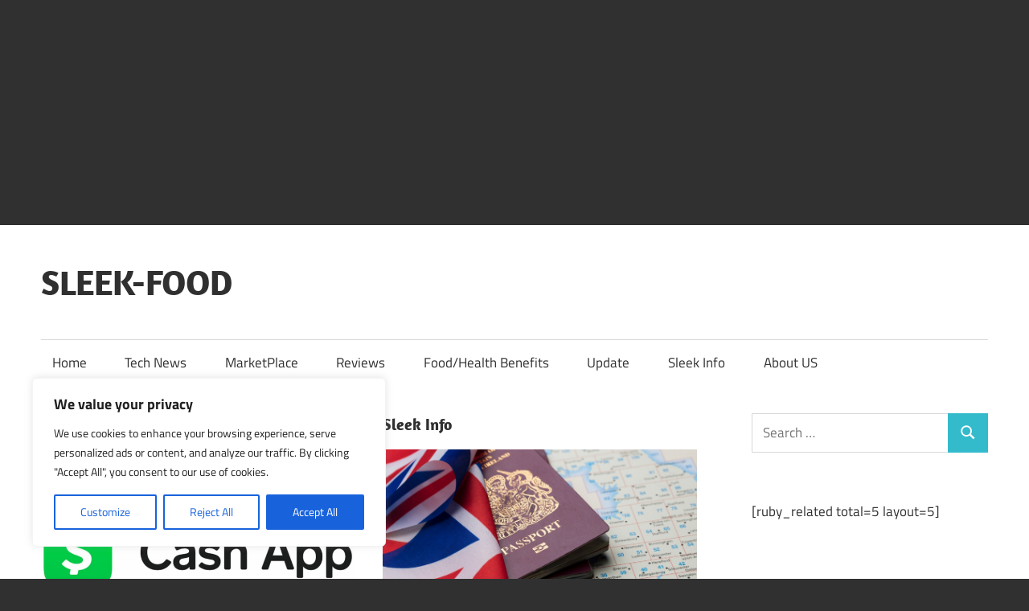

--- FILE ---
content_type: text/html; charset=UTF-8
request_url: https://www.sleekfood.com/
body_size: 22746
content:
<!DOCTYPE html>
<html lang="en-US" prefix="og: https://ogp.me/ns#">

<head>
<meta charset="UTF-8">
<meta name="viewport" content="width=device-width, initial-scale=1">
<link rel="profile" href="https://gmpg.org/xfn/11">
<link rel="pingback" href="https://www.sleekfood.com/xmlrpc.php">


<!-- Search Engine Optimization by Rank Math - https://rankmath.com/ -->
<title>SLEEK-FOOD - Information Log</title>
<meta name="description" content="Information Log"/>
<meta name="robots" content="index, follow"/>
<link rel="canonical" href="https://www.sleekfood.com/" />
<link rel="next" href="https://www.sleekfood.com/page/2/" />
<meta property="og:locale" content="en_US" />
<meta property="og:type" content="website" />
<meta property="og:title" content="SLEEK-FOOD - Information Log" />
<meta property="og:description" content="Information Log" />
<meta property="og:url" content="https://www.sleekfood.com/" />
<meta property="og:site_name" content="SLEEK-FOOD" />
<meta name="twitter:card" content="summary_large_image" />
<meta name="twitter:title" content="SLEEK-FOOD - Information Log" />
<meta name="twitter:description" content="Information Log" />
<script type="application/ld+json" class="rank-math-schema">{"@context":"https://schema.org","@graph":[{"@type":"Person","@id":"https://www.sleekfood.com/#person","name":"sleekfood","image":{"@type":"ImageObject","@id":"https://www.sleekfood.com/#logo","url":"https://www.sleekfood.com/wp-content/uploads/2019/09/sleekfood.png","contentUrl":"https://www.sleekfood.com/wp-content/uploads/2019/09/sleekfood.png","caption":"SLEEK-FOOD","inLanguage":"en-US","width":"600","height":"184"}},{"@type":"WebSite","@id":"https://www.sleekfood.com/#website","url":"https://www.sleekfood.com","name":"SLEEK-FOOD","publisher":{"@id":"https://www.sleekfood.com/#person"},"inLanguage":"en-US","potentialAction":{"@type":"SearchAction","target":"https://www.sleekfood.com/?s={search_term_string}","query-input":"required name=search_term_string"}},{"@type":"CollectionPage","@id":"https://www.sleekfood.com/#webpage","url":"https://www.sleekfood.com/","name":"SLEEK-FOOD - Information Log","about":{"@id":"https://www.sleekfood.com/#person"},"isPartOf":{"@id":"https://www.sleekfood.com/#website"},"inLanguage":"en-US"}]}</script>
<!-- /Rank Math WordPress SEO plugin -->

<link rel="alternate" type="application/rss+xml" title="SLEEK-FOOD &raquo; Feed" href="https://www.sleekfood.com/feed/" />
<link rel="alternate" type="application/rss+xml" title="SLEEK-FOOD &raquo; Comments Feed" href="https://www.sleekfood.com/comments/feed/" />
<style id='wp-img-auto-sizes-contain-inline-css' type='text/css'>
img:is([sizes=auto i],[sizes^="auto," i]){contain-intrinsic-size:3000px 1500px}
/*# sourceURL=wp-img-auto-sizes-contain-inline-css */
</style>

<link rel='stylesheet' id='maxwell-theme-fonts-css' href='https://www.sleekfood.com/wp-content/fonts/1d81f34fdfe91511725877f0b4fea5f8.css?ver=20201110' type='text/css' media='all' />
<style id='wp-emoji-styles-inline-css' type='text/css'>

	img.wp-smiley, img.emoji {
		display: inline !important;
		border: none !important;
		box-shadow: none !important;
		height: 1em !important;
		width: 1em !important;
		margin: 0 0.07em !important;
		vertical-align: -0.1em !important;
		background: none !important;
		padding: 0 !important;
	}
/*# sourceURL=wp-emoji-styles-inline-css */
</style>
<link rel='stylesheet' id='wp-block-library-css' href='https://www.sleekfood.com/wp-includes/css/dist/block-library/style.min.css?ver=6.9' type='text/css' media='all' />
<style id='wp-block-heading-inline-css' type='text/css'>
h1:where(.wp-block-heading).has-background,h2:where(.wp-block-heading).has-background,h3:where(.wp-block-heading).has-background,h4:where(.wp-block-heading).has-background,h5:where(.wp-block-heading).has-background,h6:where(.wp-block-heading).has-background{padding:1.25em 2.375em}h1.has-text-align-left[style*=writing-mode]:where([style*=vertical-lr]),h1.has-text-align-right[style*=writing-mode]:where([style*=vertical-rl]),h2.has-text-align-left[style*=writing-mode]:where([style*=vertical-lr]),h2.has-text-align-right[style*=writing-mode]:where([style*=vertical-rl]),h3.has-text-align-left[style*=writing-mode]:where([style*=vertical-lr]),h3.has-text-align-right[style*=writing-mode]:where([style*=vertical-rl]),h4.has-text-align-left[style*=writing-mode]:where([style*=vertical-lr]),h4.has-text-align-right[style*=writing-mode]:where([style*=vertical-rl]),h5.has-text-align-left[style*=writing-mode]:where([style*=vertical-lr]),h5.has-text-align-right[style*=writing-mode]:where([style*=vertical-rl]),h6.has-text-align-left[style*=writing-mode]:where([style*=vertical-lr]),h6.has-text-align-right[style*=writing-mode]:where([style*=vertical-rl]){rotate:180deg}
/*# sourceURL=https://www.sleekfood.com/wp-includes/blocks/heading/style.min.css */
</style>
<style id='wp-block-list-inline-css' type='text/css'>
ol,ul{box-sizing:border-box}:root :where(.wp-block-list.has-background){padding:1.25em 2.375em}
/*# sourceURL=https://www.sleekfood.com/wp-includes/blocks/list/style.min.css */
</style>
<style id='wp-block-paragraph-inline-css' type='text/css'>
.is-small-text{font-size:.875em}.is-regular-text{font-size:1em}.is-large-text{font-size:2.25em}.is-larger-text{font-size:3em}.has-drop-cap:not(:focus):first-letter{float:left;font-size:8.4em;font-style:normal;font-weight:100;line-height:.68;margin:.05em .1em 0 0;text-transform:uppercase}body.rtl .has-drop-cap:not(:focus):first-letter{float:none;margin-left:.1em}p.has-drop-cap.has-background{overflow:hidden}:root :where(p.has-background){padding:1.25em 2.375em}:where(p.has-text-color:not(.has-link-color)) a{color:inherit}p.has-text-align-left[style*="writing-mode:vertical-lr"],p.has-text-align-right[style*="writing-mode:vertical-rl"]{rotate:180deg}
/*# sourceURL=https://www.sleekfood.com/wp-includes/blocks/paragraph/style.min.css */
</style>
<style id='global-styles-inline-css' type='text/css'>
:root{--wp--preset--aspect-ratio--square: 1;--wp--preset--aspect-ratio--4-3: 4/3;--wp--preset--aspect-ratio--3-4: 3/4;--wp--preset--aspect-ratio--3-2: 3/2;--wp--preset--aspect-ratio--2-3: 2/3;--wp--preset--aspect-ratio--16-9: 16/9;--wp--preset--aspect-ratio--9-16: 9/16;--wp--preset--color--black: #000000;--wp--preset--color--cyan-bluish-gray: #abb8c3;--wp--preset--color--white: #ffffff;--wp--preset--color--pale-pink: #f78da7;--wp--preset--color--vivid-red: #cf2e2e;--wp--preset--color--luminous-vivid-orange: #ff6900;--wp--preset--color--luminous-vivid-amber: #fcb900;--wp--preset--color--light-green-cyan: #7bdcb5;--wp--preset--color--vivid-green-cyan: #00d084;--wp--preset--color--pale-cyan-blue: #8ed1fc;--wp--preset--color--vivid-cyan-blue: #0693e3;--wp--preset--color--vivid-purple: #9b51e0;--wp--preset--color--primary: #33bbcc;--wp--preset--color--secondary: #008899;--wp--preset--color--tertiary: #005566;--wp--preset--color--accent: #cc3833;--wp--preset--color--highlight: #009912;--wp--preset--color--light-gray: #f0f0f0;--wp--preset--color--gray: #999999;--wp--preset--color--dark-gray: #303030;--wp--preset--gradient--vivid-cyan-blue-to-vivid-purple: linear-gradient(135deg,rgb(6,147,227) 0%,rgb(155,81,224) 100%);--wp--preset--gradient--light-green-cyan-to-vivid-green-cyan: linear-gradient(135deg,rgb(122,220,180) 0%,rgb(0,208,130) 100%);--wp--preset--gradient--luminous-vivid-amber-to-luminous-vivid-orange: linear-gradient(135deg,rgb(252,185,0) 0%,rgb(255,105,0) 100%);--wp--preset--gradient--luminous-vivid-orange-to-vivid-red: linear-gradient(135deg,rgb(255,105,0) 0%,rgb(207,46,46) 100%);--wp--preset--gradient--very-light-gray-to-cyan-bluish-gray: linear-gradient(135deg,rgb(238,238,238) 0%,rgb(169,184,195) 100%);--wp--preset--gradient--cool-to-warm-spectrum: linear-gradient(135deg,rgb(74,234,220) 0%,rgb(151,120,209) 20%,rgb(207,42,186) 40%,rgb(238,44,130) 60%,rgb(251,105,98) 80%,rgb(254,248,76) 100%);--wp--preset--gradient--blush-light-purple: linear-gradient(135deg,rgb(255,206,236) 0%,rgb(152,150,240) 100%);--wp--preset--gradient--blush-bordeaux: linear-gradient(135deg,rgb(254,205,165) 0%,rgb(254,45,45) 50%,rgb(107,0,62) 100%);--wp--preset--gradient--luminous-dusk: linear-gradient(135deg,rgb(255,203,112) 0%,rgb(199,81,192) 50%,rgb(65,88,208) 100%);--wp--preset--gradient--pale-ocean: linear-gradient(135deg,rgb(255,245,203) 0%,rgb(182,227,212) 50%,rgb(51,167,181) 100%);--wp--preset--gradient--electric-grass: linear-gradient(135deg,rgb(202,248,128) 0%,rgb(113,206,126) 100%);--wp--preset--gradient--midnight: linear-gradient(135deg,rgb(2,3,129) 0%,rgb(40,116,252) 100%);--wp--preset--font-size--small: 13px;--wp--preset--font-size--medium: 20px;--wp--preset--font-size--large: 36px;--wp--preset--font-size--x-large: 42px;--wp--preset--spacing--20: 0.44rem;--wp--preset--spacing--30: 0.67rem;--wp--preset--spacing--40: 1rem;--wp--preset--spacing--50: 1.5rem;--wp--preset--spacing--60: 2.25rem;--wp--preset--spacing--70: 3.38rem;--wp--preset--spacing--80: 5.06rem;--wp--preset--shadow--natural: 6px 6px 9px rgba(0, 0, 0, 0.2);--wp--preset--shadow--deep: 12px 12px 50px rgba(0, 0, 0, 0.4);--wp--preset--shadow--sharp: 6px 6px 0px rgba(0, 0, 0, 0.2);--wp--preset--shadow--outlined: 6px 6px 0px -3px rgb(255, 255, 255), 6px 6px rgb(0, 0, 0);--wp--preset--shadow--crisp: 6px 6px 0px rgb(0, 0, 0);}:where(.is-layout-flex){gap: 0.5em;}:where(.is-layout-grid){gap: 0.5em;}body .is-layout-flex{display: flex;}.is-layout-flex{flex-wrap: wrap;align-items: center;}.is-layout-flex > :is(*, div){margin: 0;}body .is-layout-grid{display: grid;}.is-layout-grid > :is(*, div){margin: 0;}:where(.wp-block-columns.is-layout-flex){gap: 2em;}:where(.wp-block-columns.is-layout-grid){gap: 2em;}:where(.wp-block-post-template.is-layout-flex){gap: 1.25em;}:where(.wp-block-post-template.is-layout-grid){gap: 1.25em;}.has-black-color{color: var(--wp--preset--color--black) !important;}.has-cyan-bluish-gray-color{color: var(--wp--preset--color--cyan-bluish-gray) !important;}.has-white-color{color: var(--wp--preset--color--white) !important;}.has-pale-pink-color{color: var(--wp--preset--color--pale-pink) !important;}.has-vivid-red-color{color: var(--wp--preset--color--vivid-red) !important;}.has-luminous-vivid-orange-color{color: var(--wp--preset--color--luminous-vivid-orange) !important;}.has-luminous-vivid-amber-color{color: var(--wp--preset--color--luminous-vivid-amber) !important;}.has-light-green-cyan-color{color: var(--wp--preset--color--light-green-cyan) !important;}.has-vivid-green-cyan-color{color: var(--wp--preset--color--vivid-green-cyan) !important;}.has-pale-cyan-blue-color{color: var(--wp--preset--color--pale-cyan-blue) !important;}.has-vivid-cyan-blue-color{color: var(--wp--preset--color--vivid-cyan-blue) !important;}.has-vivid-purple-color{color: var(--wp--preset--color--vivid-purple) !important;}.has-black-background-color{background-color: var(--wp--preset--color--black) !important;}.has-cyan-bluish-gray-background-color{background-color: var(--wp--preset--color--cyan-bluish-gray) !important;}.has-white-background-color{background-color: var(--wp--preset--color--white) !important;}.has-pale-pink-background-color{background-color: var(--wp--preset--color--pale-pink) !important;}.has-vivid-red-background-color{background-color: var(--wp--preset--color--vivid-red) !important;}.has-luminous-vivid-orange-background-color{background-color: var(--wp--preset--color--luminous-vivid-orange) !important;}.has-luminous-vivid-amber-background-color{background-color: var(--wp--preset--color--luminous-vivid-amber) !important;}.has-light-green-cyan-background-color{background-color: var(--wp--preset--color--light-green-cyan) !important;}.has-vivid-green-cyan-background-color{background-color: var(--wp--preset--color--vivid-green-cyan) !important;}.has-pale-cyan-blue-background-color{background-color: var(--wp--preset--color--pale-cyan-blue) !important;}.has-vivid-cyan-blue-background-color{background-color: var(--wp--preset--color--vivid-cyan-blue) !important;}.has-vivid-purple-background-color{background-color: var(--wp--preset--color--vivid-purple) !important;}.has-black-border-color{border-color: var(--wp--preset--color--black) !important;}.has-cyan-bluish-gray-border-color{border-color: var(--wp--preset--color--cyan-bluish-gray) !important;}.has-white-border-color{border-color: var(--wp--preset--color--white) !important;}.has-pale-pink-border-color{border-color: var(--wp--preset--color--pale-pink) !important;}.has-vivid-red-border-color{border-color: var(--wp--preset--color--vivid-red) !important;}.has-luminous-vivid-orange-border-color{border-color: var(--wp--preset--color--luminous-vivid-orange) !important;}.has-luminous-vivid-amber-border-color{border-color: var(--wp--preset--color--luminous-vivid-amber) !important;}.has-light-green-cyan-border-color{border-color: var(--wp--preset--color--light-green-cyan) !important;}.has-vivid-green-cyan-border-color{border-color: var(--wp--preset--color--vivid-green-cyan) !important;}.has-pale-cyan-blue-border-color{border-color: var(--wp--preset--color--pale-cyan-blue) !important;}.has-vivid-cyan-blue-border-color{border-color: var(--wp--preset--color--vivid-cyan-blue) !important;}.has-vivid-purple-border-color{border-color: var(--wp--preset--color--vivid-purple) !important;}.has-vivid-cyan-blue-to-vivid-purple-gradient-background{background: var(--wp--preset--gradient--vivid-cyan-blue-to-vivid-purple) !important;}.has-light-green-cyan-to-vivid-green-cyan-gradient-background{background: var(--wp--preset--gradient--light-green-cyan-to-vivid-green-cyan) !important;}.has-luminous-vivid-amber-to-luminous-vivid-orange-gradient-background{background: var(--wp--preset--gradient--luminous-vivid-amber-to-luminous-vivid-orange) !important;}.has-luminous-vivid-orange-to-vivid-red-gradient-background{background: var(--wp--preset--gradient--luminous-vivid-orange-to-vivid-red) !important;}.has-very-light-gray-to-cyan-bluish-gray-gradient-background{background: var(--wp--preset--gradient--very-light-gray-to-cyan-bluish-gray) !important;}.has-cool-to-warm-spectrum-gradient-background{background: var(--wp--preset--gradient--cool-to-warm-spectrum) !important;}.has-blush-light-purple-gradient-background{background: var(--wp--preset--gradient--blush-light-purple) !important;}.has-blush-bordeaux-gradient-background{background: var(--wp--preset--gradient--blush-bordeaux) !important;}.has-luminous-dusk-gradient-background{background: var(--wp--preset--gradient--luminous-dusk) !important;}.has-pale-ocean-gradient-background{background: var(--wp--preset--gradient--pale-ocean) !important;}.has-electric-grass-gradient-background{background: var(--wp--preset--gradient--electric-grass) !important;}.has-midnight-gradient-background{background: var(--wp--preset--gradient--midnight) !important;}.has-small-font-size{font-size: var(--wp--preset--font-size--small) !important;}.has-medium-font-size{font-size: var(--wp--preset--font-size--medium) !important;}.has-large-font-size{font-size: var(--wp--preset--font-size--large) !important;}.has-x-large-font-size{font-size: var(--wp--preset--font-size--x-large) !important;}
/*# sourceURL=global-styles-inline-css */
</style>

<style id='classic-theme-styles-inline-css' type='text/css'>
/*! This file is auto-generated */
.wp-block-button__link{color:#fff;background-color:#32373c;border-radius:9999px;box-shadow:none;text-decoration:none;padding:calc(.667em + 2px) calc(1.333em + 2px);font-size:1.125em}.wp-block-file__button{background:#32373c;color:#fff;text-decoration:none}
/*# sourceURL=/wp-includes/css/classic-themes.min.css */
</style>
<link rel='stylesheet' id='notix-css' href='https://www.sleekfood.com/wp-content/plugins/notix-web-push-notifications/public/css/notix-public.css?ver=1.2.4' type='text/css' media='all' />
<link rel='stylesheet' id='maxwell-stylesheet-css' href='https://www.sleekfood.com/wp-content/themes/maxwell/style.css?ver=2.4.1' type='text/css' media='all' />
<style id='maxwell-stylesheet-inline-css' type='text/css'>
.site-description, .type-post .entry-footer .entry-tags { position: absolute; clip: rect(1px, 1px, 1px, 1px); width: 1px; height: 1px; overflow: hidden; }
/*# sourceURL=maxwell-stylesheet-inline-css */
</style>
<link rel='stylesheet' id='maxwell-safari-flexbox-fixes-css' href='https://www.sleekfood.com/wp-content/themes/maxwell/assets/css/safari-flexbox-fixes.css?ver=20200827' type='text/css' media='all' />
<link rel='stylesheet' id='recent-posts-widget-with-thumbnails-public-style-css' href='https://www.sleekfood.com/wp-content/plugins/recent-posts-widget-with-thumbnails/public.css?ver=7.1.1' type='text/css' media='all' />
<script type="text/javascript" id="cookie-law-info-js-extra">
/* <![CDATA[ */
var _ckyConfig = {"_ipData":[],"_assetsURL":"https://www.sleekfood.com/wp-content/plugins/cookie-law-info/lite/frontend/images/","_publicURL":"https://www.sleekfood.com","_expiry":"365","_categories":[{"name":"Necessary","slug":"necessary","isNecessary":true,"ccpaDoNotSell":true,"cookies":[],"active":true,"defaultConsent":{"gdpr":true,"ccpa":true}},{"name":"Functional","slug":"functional","isNecessary":false,"ccpaDoNotSell":true,"cookies":[],"active":true,"defaultConsent":{"gdpr":false,"ccpa":false}},{"name":"Analytics","slug":"analytics","isNecessary":false,"ccpaDoNotSell":true,"cookies":[],"active":true,"defaultConsent":{"gdpr":false,"ccpa":false}},{"name":"Performance","slug":"performance","isNecessary":false,"ccpaDoNotSell":true,"cookies":[],"active":true,"defaultConsent":{"gdpr":false,"ccpa":false}},{"name":"Advertisement","slug":"advertisement","isNecessary":false,"ccpaDoNotSell":true,"cookies":[],"active":true,"defaultConsent":{"gdpr":false,"ccpa":false}}],"_activeLaw":"gdpr","_rootDomain":"","_block":"1","_showBanner":"1","_bannerConfig":{"settings":{"type":"box","preferenceCenterType":"popup","position":"bottom-left","applicableLaw":"gdpr"},"behaviours":{"reloadBannerOnAccept":false,"loadAnalyticsByDefault":false,"animations":{"onLoad":"animate","onHide":"sticky"}},"config":{"revisitConsent":{"status":true,"tag":"revisit-consent","position":"bottom-left","meta":{"url":"#"},"styles":{"background-color":"#0056A7"},"elements":{"title":{"type":"text","tag":"revisit-consent-title","status":true,"styles":{"color":"#0056a7"}}}},"preferenceCenter":{"toggle":{"status":true,"tag":"detail-category-toggle","type":"toggle","states":{"active":{"styles":{"background-color":"#1863DC"}},"inactive":{"styles":{"background-color":"#D0D5D2"}}}}},"categoryPreview":{"status":false,"toggle":{"status":true,"tag":"detail-category-preview-toggle","type":"toggle","states":{"active":{"styles":{"background-color":"#1863DC"}},"inactive":{"styles":{"background-color":"#D0D5D2"}}}}},"videoPlaceholder":{"status":true,"styles":{"background-color":"#000000","border-color":"#000000","color":"#ffffff"}},"readMore":{"status":false,"tag":"readmore-button","type":"link","meta":{"noFollow":true,"newTab":true},"styles":{"color":"#1863DC","background-color":"transparent","border-color":"transparent"}},"showMore":{"status":true,"tag":"show-desc-button","type":"button","styles":{"color":"#1863DC"}},"showLess":{"status":true,"tag":"hide-desc-button","type":"button","styles":{"color":"#1863DC"}},"alwaysActive":{"status":true,"tag":"always-active","styles":{"color":"#008000"}},"manualLinks":{"status":true,"tag":"manual-links","type":"link","styles":{"color":"#1863DC"}},"auditTable":{"status":true},"optOption":{"status":true,"toggle":{"status":true,"tag":"optout-option-toggle","type":"toggle","states":{"active":{"styles":{"background-color":"#1863dc"}},"inactive":{"styles":{"background-color":"#FFFFFF"}}}}}}},"_version":"3.3.9.1","_logConsent":"1","_tags":[{"tag":"accept-button","styles":{"color":"#FFFFFF","background-color":"#1863DC","border-color":"#1863DC"}},{"tag":"reject-button","styles":{"color":"#1863DC","background-color":"transparent","border-color":"#1863DC"}},{"tag":"settings-button","styles":{"color":"#1863DC","background-color":"transparent","border-color":"#1863DC"}},{"tag":"readmore-button","styles":{"color":"#1863DC","background-color":"transparent","border-color":"transparent"}},{"tag":"donotsell-button","styles":{"color":"#1863DC","background-color":"transparent","border-color":"transparent"}},{"tag":"show-desc-button","styles":{"color":"#1863DC"}},{"tag":"hide-desc-button","styles":{"color":"#1863DC"}},{"tag":"cky-always-active","styles":[]},{"tag":"cky-link","styles":[]},{"tag":"accept-button","styles":{"color":"#FFFFFF","background-color":"#1863DC","border-color":"#1863DC"}},{"tag":"revisit-consent","styles":{"background-color":"#0056A7"}}],"_shortCodes":[{"key":"cky_readmore","content":"\u003Ca href=\"#\" class=\"cky-policy\" aria-label=\"Cookie Policy\" target=\"_blank\" rel=\"noopener\" data-cky-tag=\"readmore-button\"\u003ECookie Policy\u003C/a\u003E","tag":"readmore-button","status":false,"attributes":{"rel":"nofollow","target":"_blank"}},{"key":"cky_show_desc","content":"\u003Cbutton class=\"cky-show-desc-btn\" data-cky-tag=\"show-desc-button\" aria-label=\"Show more\"\u003EShow more\u003C/button\u003E","tag":"show-desc-button","status":true,"attributes":[]},{"key":"cky_hide_desc","content":"\u003Cbutton class=\"cky-show-desc-btn\" data-cky-tag=\"hide-desc-button\" aria-label=\"Show less\"\u003EShow less\u003C/button\u003E","tag":"hide-desc-button","status":true,"attributes":[]},{"key":"cky_optout_show_desc","content":"[cky_optout_show_desc]","tag":"optout-show-desc-button","status":true,"attributes":[]},{"key":"cky_optout_hide_desc","content":"[cky_optout_hide_desc]","tag":"optout-hide-desc-button","status":true,"attributes":[]},{"key":"cky_category_toggle_label","content":"[cky_{{status}}_category_label] [cky_preference_{{category_slug}}_title]","tag":"","status":true,"attributes":[]},{"key":"cky_enable_category_label","content":"Enable","tag":"","status":true,"attributes":[]},{"key":"cky_disable_category_label","content":"Disable","tag":"","status":true,"attributes":[]},{"key":"cky_video_placeholder","content":"\u003Cdiv class=\"video-placeholder-normal\" data-cky-tag=\"video-placeholder\" id=\"[UNIQUEID]\"\u003E\u003Cp class=\"video-placeholder-text-normal\" data-cky-tag=\"placeholder-title\"\u003EPlease accept cookies to access this content\u003C/p\u003E\u003C/div\u003E","tag":"","status":true,"attributes":[]},{"key":"cky_enable_optout_label","content":"Enable","tag":"","status":true,"attributes":[]},{"key":"cky_disable_optout_label","content":"Disable","tag":"","status":true,"attributes":[]},{"key":"cky_optout_toggle_label","content":"[cky_{{status}}_optout_label] [cky_optout_option_title]","tag":"","status":true,"attributes":[]},{"key":"cky_optout_option_title","content":"Do Not Sell or Share My Personal Information","tag":"","status":true,"attributes":[]},{"key":"cky_optout_close_label","content":"Close","tag":"","status":true,"attributes":[]},{"key":"cky_preference_close_label","content":"Close","tag":"","status":true,"attributes":[]}],"_rtl":"","_language":"en","_providersToBlock":[]};
var _ckyStyles = {"css":".cky-overlay{background: #000000; opacity: 0.4; position: fixed; top: 0; left: 0; width: 100%; height: 100%; z-index: 99999999;}.cky-hide{display: none;}.cky-btn-revisit-wrapper{display: flex; align-items: center; justify-content: center; background: #0056a7; width: 45px; height: 45px; border-radius: 50%; position: fixed; z-index: 999999; cursor: pointer;}.cky-revisit-bottom-left{bottom: 15px; left: 15px;}.cky-revisit-bottom-right{bottom: 15px; right: 15px;}.cky-btn-revisit-wrapper .cky-btn-revisit{display: flex; align-items: center; justify-content: center; background: none; border: none; cursor: pointer; position: relative; margin: 0; padding: 0;}.cky-btn-revisit-wrapper .cky-btn-revisit img{max-width: fit-content; margin: 0; height: 30px; width: 30px;}.cky-revisit-bottom-left:hover::before{content: attr(data-tooltip); position: absolute; background: #4e4b66; color: #ffffff; left: calc(100% + 7px); font-size: 12px; line-height: 16px; width: max-content; padding: 4px 8px; border-radius: 4px;}.cky-revisit-bottom-left:hover::after{position: absolute; content: \"\"; border: 5px solid transparent; left: calc(100% + 2px); border-left-width: 0; border-right-color: #4e4b66;}.cky-revisit-bottom-right:hover::before{content: attr(data-tooltip); position: absolute; background: #4e4b66; color: #ffffff; right: calc(100% + 7px); font-size: 12px; line-height: 16px; width: max-content; padding: 4px 8px; border-radius: 4px;}.cky-revisit-bottom-right:hover::after{position: absolute; content: \"\"; border: 5px solid transparent; right: calc(100% + 2px); border-right-width: 0; border-left-color: #4e4b66;}.cky-revisit-hide{display: none;}.cky-consent-container{position: fixed; width: 440px; box-sizing: border-box; z-index: 9999999; border-radius: 6px;}.cky-consent-container .cky-consent-bar{background: #ffffff; border: 1px solid; padding: 20px 26px; box-shadow: 0 -1px 10px 0 #acabab4d; border-radius: 6px;}.cky-box-bottom-left{bottom: 40px; left: 40px;}.cky-box-bottom-right{bottom: 40px; right: 40px;}.cky-box-top-left{top: 40px; left: 40px;}.cky-box-top-right{top: 40px; right: 40px;}.cky-custom-brand-logo-wrapper .cky-custom-brand-logo{width: 100px; height: auto; margin: 0 0 12px 0;}.cky-notice .cky-title{color: #212121; font-weight: 700; font-size: 18px; line-height: 24px; margin: 0 0 12px 0;}.cky-notice-des *,.cky-preference-content-wrapper *,.cky-accordion-header-des *,.cky-gpc-wrapper .cky-gpc-desc *{font-size: 14px;}.cky-notice-des{color: #212121; font-size: 14px; line-height: 24px; font-weight: 400;}.cky-notice-des img{height: 25px; width: 25px;}.cky-consent-bar .cky-notice-des p,.cky-gpc-wrapper .cky-gpc-desc p,.cky-preference-body-wrapper .cky-preference-content-wrapper p,.cky-accordion-header-wrapper .cky-accordion-header-des p,.cky-cookie-des-table li div:last-child p{color: inherit; margin-top: 0; overflow-wrap: break-word;}.cky-notice-des P:last-child,.cky-preference-content-wrapper p:last-child,.cky-cookie-des-table li div:last-child p:last-child,.cky-gpc-wrapper .cky-gpc-desc p:last-child{margin-bottom: 0;}.cky-notice-des a.cky-policy,.cky-notice-des button.cky-policy{font-size: 14px; color: #1863dc; white-space: nowrap; cursor: pointer; background: transparent; border: 1px solid; text-decoration: underline;}.cky-notice-des button.cky-policy{padding: 0;}.cky-notice-des a.cky-policy:focus-visible,.cky-notice-des button.cky-policy:focus-visible,.cky-preference-content-wrapper .cky-show-desc-btn:focus-visible,.cky-accordion-header .cky-accordion-btn:focus-visible,.cky-preference-header .cky-btn-close:focus-visible,.cky-switch input[type=\"checkbox\"]:focus-visible,.cky-footer-wrapper a:focus-visible,.cky-btn:focus-visible{outline: 2px solid #1863dc; outline-offset: 2px;}.cky-btn:focus:not(:focus-visible),.cky-accordion-header .cky-accordion-btn:focus:not(:focus-visible),.cky-preference-content-wrapper .cky-show-desc-btn:focus:not(:focus-visible),.cky-btn-revisit-wrapper .cky-btn-revisit:focus:not(:focus-visible),.cky-preference-header .cky-btn-close:focus:not(:focus-visible),.cky-consent-bar .cky-banner-btn-close:focus:not(:focus-visible){outline: 0;}button.cky-show-desc-btn:not(:hover):not(:active){color: #1863dc; background: transparent;}button.cky-accordion-btn:not(:hover):not(:active),button.cky-banner-btn-close:not(:hover):not(:active),button.cky-btn-revisit:not(:hover):not(:active),button.cky-btn-close:not(:hover):not(:active){background: transparent;}.cky-consent-bar button:hover,.cky-modal.cky-modal-open button:hover,.cky-consent-bar button:focus,.cky-modal.cky-modal-open button:focus{text-decoration: none;}.cky-notice-btn-wrapper{display: flex; justify-content: flex-start; align-items: center; flex-wrap: wrap; margin-top: 16px;}.cky-notice-btn-wrapper .cky-btn{text-shadow: none; box-shadow: none;}.cky-btn{flex: auto; max-width: 100%; font-size: 14px; font-family: inherit; line-height: 24px; padding: 8px; font-weight: 500; margin: 0 8px 0 0; border-radius: 2px; cursor: pointer; text-align: center; text-transform: none; min-height: 0;}.cky-btn:hover{opacity: 0.8;}.cky-btn-customize{color: #1863dc; background: transparent; border: 2px solid #1863dc;}.cky-btn-reject{color: #1863dc; background: transparent; border: 2px solid #1863dc;}.cky-btn-accept{background: #1863dc; color: #ffffff; border: 2px solid #1863dc;}.cky-btn:last-child{margin-right: 0;}@media (max-width: 576px){.cky-box-bottom-left{bottom: 0; left: 0;}.cky-box-bottom-right{bottom: 0; right: 0;}.cky-box-top-left{top: 0; left: 0;}.cky-box-top-right{top: 0; right: 0;}}@media (max-width: 440px){.cky-box-bottom-left, .cky-box-bottom-right, .cky-box-top-left, .cky-box-top-right{width: 100%; max-width: 100%;}.cky-consent-container .cky-consent-bar{padding: 20px 0;}.cky-custom-brand-logo-wrapper, .cky-notice .cky-title, .cky-notice-des, .cky-notice-btn-wrapper{padding: 0 24px;}.cky-notice-des{max-height: 40vh; overflow-y: scroll;}.cky-notice-btn-wrapper{flex-direction: column; margin-top: 0;}.cky-btn{width: 100%; margin: 10px 0 0 0;}.cky-notice-btn-wrapper .cky-btn-customize{order: 2;}.cky-notice-btn-wrapper .cky-btn-reject{order: 3;}.cky-notice-btn-wrapper .cky-btn-accept{order: 1; margin-top: 16px;}}@media (max-width: 352px){.cky-notice .cky-title{font-size: 16px;}.cky-notice-des *{font-size: 12px;}.cky-notice-des, .cky-btn{font-size: 12px;}}.cky-modal.cky-modal-open{display: flex; visibility: visible; -webkit-transform: translate(-50%, -50%); -moz-transform: translate(-50%, -50%); -ms-transform: translate(-50%, -50%); -o-transform: translate(-50%, -50%); transform: translate(-50%, -50%); top: 50%; left: 50%; transition: all 1s ease;}.cky-modal{box-shadow: 0 32px 68px rgba(0, 0, 0, 0.3); margin: 0 auto; position: fixed; max-width: 100%; background: #ffffff; top: 50%; box-sizing: border-box; border-radius: 6px; z-index: 999999999; color: #212121; -webkit-transform: translate(-50%, 100%); -moz-transform: translate(-50%, 100%); -ms-transform: translate(-50%, 100%); -o-transform: translate(-50%, 100%); transform: translate(-50%, 100%); visibility: hidden; transition: all 0s ease;}.cky-preference-center{max-height: 79vh; overflow: hidden; width: 845px; overflow: hidden; flex: 1 1 0; display: flex; flex-direction: column; border-radius: 6px;}.cky-preference-header{display: flex; align-items: center; justify-content: space-between; padding: 22px 24px; border-bottom: 1px solid;}.cky-preference-header .cky-preference-title{font-size: 18px; font-weight: 700; line-height: 24px;}.cky-preference-header .cky-btn-close{margin: 0; cursor: pointer; vertical-align: middle; padding: 0; background: none; border: none; width: auto; height: auto; min-height: 0; line-height: 0; text-shadow: none; box-shadow: none;}.cky-preference-header .cky-btn-close img{margin: 0; height: 10px; width: 10px;}.cky-preference-body-wrapper{padding: 0 24px; flex: 1; overflow: auto; box-sizing: border-box;}.cky-preference-content-wrapper,.cky-gpc-wrapper .cky-gpc-desc{font-size: 14px; line-height: 24px; font-weight: 400; padding: 12px 0;}.cky-preference-content-wrapper{border-bottom: 1px solid;}.cky-preference-content-wrapper img{height: 25px; width: 25px;}.cky-preference-content-wrapper .cky-show-desc-btn{font-size: 14px; font-family: inherit; color: #1863dc; text-decoration: none; line-height: 24px; padding: 0; margin: 0; white-space: nowrap; cursor: pointer; background: transparent; border-color: transparent; text-transform: none; min-height: 0; text-shadow: none; box-shadow: none;}.cky-accordion-wrapper{margin-bottom: 10px;}.cky-accordion{border-bottom: 1px solid;}.cky-accordion:last-child{border-bottom: none;}.cky-accordion .cky-accordion-item{display: flex; margin-top: 10px;}.cky-accordion .cky-accordion-body{display: none;}.cky-accordion.cky-accordion-active .cky-accordion-body{display: block; padding: 0 22px; margin-bottom: 16px;}.cky-accordion-header-wrapper{cursor: pointer; width: 100%;}.cky-accordion-item .cky-accordion-header{display: flex; justify-content: space-between; align-items: center;}.cky-accordion-header .cky-accordion-btn{font-size: 16px; font-family: inherit; color: #212121; line-height: 24px; background: none; border: none; font-weight: 700; padding: 0; margin: 0; cursor: pointer; text-transform: none; min-height: 0; text-shadow: none; box-shadow: none;}.cky-accordion-header .cky-always-active{color: #008000; font-weight: 600; line-height: 24px; font-size: 14px;}.cky-accordion-header-des{font-size: 14px; line-height: 24px; margin: 10px 0 16px 0;}.cky-accordion-chevron{margin-right: 22px; position: relative; cursor: pointer;}.cky-accordion-chevron-hide{display: none;}.cky-accordion .cky-accordion-chevron i::before{content: \"\"; position: absolute; border-right: 1.4px solid; border-bottom: 1.4px solid; border-color: inherit; height: 6px; width: 6px; -webkit-transform: rotate(-45deg); -moz-transform: rotate(-45deg); -ms-transform: rotate(-45deg); -o-transform: rotate(-45deg); transform: rotate(-45deg); transition: all 0.2s ease-in-out; top: 8px;}.cky-accordion.cky-accordion-active .cky-accordion-chevron i::before{-webkit-transform: rotate(45deg); -moz-transform: rotate(45deg); -ms-transform: rotate(45deg); -o-transform: rotate(45deg); transform: rotate(45deg);}.cky-audit-table{background: #f4f4f4; border-radius: 6px;}.cky-audit-table .cky-empty-cookies-text{color: inherit; font-size: 12px; line-height: 24px; margin: 0; padding: 10px;}.cky-audit-table .cky-cookie-des-table{font-size: 12px; line-height: 24px; font-weight: normal; padding: 15px 10px; border-bottom: 1px solid; border-bottom-color: inherit; margin: 0;}.cky-audit-table .cky-cookie-des-table:last-child{border-bottom: none;}.cky-audit-table .cky-cookie-des-table li{list-style-type: none; display: flex; padding: 3px 0;}.cky-audit-table .cky-cookie-des-table li:first-child{padding-top: 0;}.cky-cookie-des-table li div:first-child{width: 100px; font-weight: 600; word-break: break-word; word-wrap: break-word;}.cky-cookie-des-table li div:last-child{flex: 1; word-break: break-word; word-wrap: break-word; margin-left: 8px;}.cky-footer-shadow{display: block; width: 100%; height: 40px; background: linear-gradient(180deg, rgba(255, 255, 255, 0) 0%, #ffffff 100%); position: absolute; bottom: calc(100% - 1px);}.cky-footer-wrapper{position: relative;}.cky-prefrence-btn-wrapper{display: flex; flex-wrap: wrap; align-items: center; justify-content: center; padding: 22px 24px; border-top: 1px solid;}.cky-prefrence-btn-wrapper .cky-btn{flex: auto; max-width: 100%; text-shadow: none; box-shadow: none;}.cky-btn-preferences{color: #1863dc; background: transparent; border: 2px solid #1863dc;}.cky-preference-header,.cky-preference-body-wrapper,.cky-preference-content-wrapper,.cky-accordion-wrapper,.cky-accordion,.cky-accordion-wrapper,.cky-footer-wrapper,.cky-prefrence-btn-wrapper{border-color: inherit;}@media (max-width: 845px){.cky-modal{max-width: calc(100% - 16px);}}@media (max-width: 576px){.cky-modal{max-width: 100%;}.cky-preference-center{max-height: 100vh;}.cky-prefrence-btn-wrapper{flex-direction: column;}.cky-accordion.cky-accordion-active .cky-accordion-body{padding-right: 0;}.cky-prefrence-btn-wrapper .cky-btn{width: 100%; margin: 10px 0 0 0;}.cky-prefrence-btn-wrapper .cky-btn-reject{order: 3;}.cky-prefrence-btn-wrapper .cky-btn-accept{order: 1; margin-top: 0;}.cky-prefrence-btn-wrapper .cky-btn-preferences{order: 2;}}@media (max-width: 425px){.cky-accordion-chevron{margin-right: 15px;}.cky-notice-btn-wrapper{margin-top: 0;}.cky-accordion.cky-accordion-active .cky-accordion-body{padding: 0 15px;}}@media (max-width: 352px){.cky-preference-header .cky-preference-title{font-size: 16px;}.cky-preference-header{padding: 16px 24px;}.cky-preference-content-wrapper *, .cky-accordion-header-des *{font-size: 12px;}.cky-preference-content-wrapper, .cky-preference-content-wrapper .cky-show-more, .cky-accordion-header .cky-always-active, .cky-accordion-header-des, .cky-preference-content-wrapper .cky-show-desc-btn, .cky-notice-des a.cky-policy{font-size: 12px;}.cky-accordion-header .cky-accordion-btn{font-size: 14px;}}.cky-switch{display: flex;}.cky-switch input[type=\"checkbox\"]{position: relative; width: 44px; height: 24px; margin: 0; background: #d0d5d2; -webkit-appearance: none; border-radius: 50px; cursor: pointer; outline: 0; border: none; top: 0;}.cky-switch input[type=\"checkbox\"]:checked{background: #1863dc;}.cky-switch input[type=\"checkbox\"]:before{position: absolute; content: \"\"; height: 20px; width: 20px; left: 2px; bottom: 2px; border-radius: 50%; background-color: white; -webkit-transition: 0.4s; transition: 0.4s; margin: 0;}.cky-switch input[type=\"checkbox\"]:after{display: none;}.cky-switch input[type=\"checkbox\"]:checked:before{-webkit-transform: translateX(20px); -ms-transform: translateX(20px); transform: translateX(20px);}@media (max-width: 425px){.cky-switch input[type=\"checkbox\"]{width: 38px; height: 21px;}.cky-switch input[type=\"checkbox\"]:before{height: 17px; width: 17px;}.cky-switch input[type=\"checkbox\"]:checked:before{-webkit-transform: translateX(17px); -ms-transform: translateX(17px); transform: translateX(17px);}}.cky-consent-bar .cky-banner-btn-close{position: absolute; right: 9px; top: 5px; background: none; border: none; cursor: pointer; padding: 0; margin: 0; min-height: 0; line-height: 0; height: auto; width: auto; text-shadow: none; box-shadow: none;}.cky-consent-bar .cky-banner-btn-close img{height: 9px; width: 9px; margin: 0;}.cky-notice-group{font-size: 14px; line-height: 24px; font-weight: 400; color: #212121;}.cky-notice-btn-wrapper .cky-btn-do-not-sell{font-size: 14px; line-height: 24px; padding: 6px 0; margin: 0; font-weight: 500; background: none; border-radius: 2px; border: none; cursor: pointer; text-align: left; color: #1863dc; background: transparent; border-color: transparent; box-shadow: none; text-shadow: none;}.cky-consent-bar .cky-banner-btn-close:focus-visible,.cky-notice-btn-wrapper .cky-btn-do-not-sell:focus-visible,.cky-opt-out-btn-wrapper .cky-btn:focus-visible,.cky-opt-out-checkbox-wrapper input[type=\"checkbox\"].cky-opt-out-checkbox:focus-visible{outline: 2px solid #1863dc; outline-offset: 2px;}@media (max-width: 440px){.cky-consent-container{width: 100%;}}@media (max-width: 352px){.cky-notice-des a.cky-policy, .cky-notice-btn-wrapper .cky-btn-do-not-sell{font-size: 12px;}}.cky-opt-out-wrapper{padding: 12px 0;}.cky-opt-out-wrapper .cky-opt-out-checkbox-wrapper{display: flex; align-items: center;}.cky-opt-out-checkbox-wrapper .cky-opt-out-checkbox-label{font-size: 16px; font-weight: 700; line-height: 24px; margin: 0 0 0 12px; cursor: pointer;}.cky-opt-out-checkbox-wrapper input[type=\"checkbox\"].cky-opt-out-checkbox{background-color: #ffffff; border: 1px solid black; width: 20px; height: 18.5px; margin: 0; -webkit-appearance: none; position: relative; display: flex; align-items: center; justify-content: center; border-radius: 2px; cursor: pointer;}.cky-opt-out-checkbox-wrapper input[type=\"checkbox\"].cky-opt-out-checkbox:checked{background-color: #1863dc; border: none;}.cky-opt-out-checkbox-wrapper input[type=\"checkbox\"].cky-opt-out-checkbox:checked::after{left: 6px; bottom: 4px; width: 7px; height: 13px; border: solid #ffffff; border-width: 0 3px 3px 0; border-radius: 2px; -webkit-transform: rotate(45deg); -ms-transform: rotate(45deg); transform: rotate(45deg); content: \"\"; position: absolute; box-sizing: border-box;}.cky-opt-out-checkbox-wrapper.cky-disabled .cky-opt-out-checkbox-label,.cky-opt-out-checkbox-wrapper.cky-disabled input[type=\"checkbox\"].cky-opt-out-checkbox{cursor: no-drop;}.cky-gpc-wrapper{margin: 0 0 0 32px;}.cky-footer-wrapper .cky-opt-out-btn-wrapper{display: flex; flex-wrap: wrap; align-items: center; justify-content: center; padding: 22px 24px;}.cky-opt-out-btn-wrapper .cky-btn{flex: auto; max-width: 100%; text-shadow: none; box-shadow: none;}.cky-opt-out-btn-wrapper .cky-btn-cancel{border: 1px solid #dedfe0; background: transparent; color: #858585;}.cky-opt-out-btn-wrapper .cky-btn-confirm{background: #1863dc; color: #ffffff; border: 1px solid #1863dc;}@media (max-width: 352px){.cky-opt-out-checkbox-wrapper .cky-opt-out-checkbox-label{font-size: 14px;}.cky-gpc-wrapper .cky-gpc-desc, .cky-gpc-wrapper .cky-gpc-desc *{font-size: 12px;}.cky-opt-out-checkbox-wrapper input[type=\"checkbox\"].cky-opt-out-checkbox{width: 16px; height: 16px;}.cky-opt-out-checkbox-wrapper input[type=\"checkbox\"].cky-opt-out-checkbox:checked::after{left: 5px; bottom: 4px; width: 3px; height: 9px;}.cky-gpc-wrapper{margin: 0 0 0 28px;}}.video-placeholder-youtube{background-size: 100% 100%; background-position: center; background-repeat: no-repeat; background-color: #b2b0b059; position: relative; display: flex; align-items: center; justify-content: center; max-width: 100%;}.video-placeholder-text-youtube{text-align: center; align-items: center; padding: 10px 16px; background-color: #000000cc; color: #ffffff; border: 1px solid; border-radius: 2px; cursor: pointer;}.video-placeholder-normal{background-image: url(\"/wp-content/plugins/cookie-law-info/lite/frontend/images/placeholder.svg\"); background-size: 80px; background-position: center; background-repeat: no-repeat; background-color: #b2b0b059; position: relative; display: flex; align-items: flex-end; justify-content: center; max-width: 100%;}.video-placeholder-text-normal{align-items: center; padding: 10px 16px; text-align: center; border: 1px solid; border-radius: 2px; cursor: pointer;}.cky-rtl{direction: rtl; text-align: right;}.cky-rtl .cky-banner-btn-close{left: 9px; right: auto;}.cky-rtl .cky-notice-btn-wrapper .cky-btn:last-child{margin-right: 8px;}.cky-rtl .cky-notice-btn-wrapper .cky-btn:first-child{margin-right: 0;}.cky-rtl .cky-notice-btn-wrapper{margin-left: 0; margin-right: 15px;}.cky-rtl .cky-prefrence-btn-wrapper .cky-btn{margin-right: 8px;}.cky-rtl .cky-prefrence-btn-wrapper .cky-btn:first-child{margin-right: 0;}.cky-rtl .cky-accordion .cky-accordion-chevron i::before{border: none; border-left: 1.4px solid; border-top: 1.4px solid; left: 12px;}.cky-rtl .cky-accordion.cky-accordion-active .cky-accordion-chevron i::before{-webkit-transform: rotate(-135deg); -moz-transform: rotate(-135deg); -ms-transform: rotate(-135deg); -o-transform: rotate(-135deg); transform: rotate(-135deg);}@media (max-width: 768px){.cky-rtl .cky-notice-btn-wrapper{margin-right: 0;}}@media (max-width: 576px){.cky-rtl .cky-notice-btn-wrapper .cky-btn:last-child{margin-right: 0;}.cky-rtl .cky-prefrence-btn-wrapper .cky-btn{margin-right: 0;}.cky-rtl .cky-accordion.cky-accordion-active .cky-accordion-body{padding: 0 22px 0 0;}}@media (max-width: 425px){.cky-rtl .cky-accordion.cky-accordion-active .cky-accordion-body{padding: 0 15px 0 0;}}.cky-rtl .cky-opt-out-btn-wrapper .cky-btn{margin-right: 12px;}.cky-rtl .cky-opt-out-btn-wrapper .cky-btn:first-child{margin-right: 0;}.cky-rtl .cky-opt-out-checkbox-wrapper .cky-opt-out-checkbox-label{margin: 0 12px 0 0;}"};
//# sourceURL=cookie-law-info-js-extra
/* ]]> */
</script>
<script type="text/javascript" src="https://www.sleekfood.com/wp-content/plugins/cookie-law-info/lite/frontend/js/script.min.js?ver=3.3.9.1" id="cookie-law-info-js"></script>
<script type="text/javascript" src="https://www.sleekfood.com/wp-includes/js/jquery/jquery.min.js?ver=3.7.1" id="jquery-core-js"></script>
<script type="text/javascript" src="https://www.sleekfood.com/wp-includes/js/jquery/jquery-migrate.min.js?ver=3.4.1" id="jquery-migrate-js"></script>
<script type="text/javascript" id="jquery-js-after">
/* <![CDATA[ */
jQuery(document).ready(function() {
	jQuery(".2d1315212f310bb0f77afafff81aa3b1").click(function() {
		jQuery.post(
			"https://www.sleekfood.com/wp-admin/admin-ajax.php", {
				"action": "quick_adsense_onpost_ad_click",
				"quick_adsense_onpost_ad_index": jQuery(this).attr("data-index"),
				"quick_adsense_nonce": "70f93d69f7",
			}, function(response) { }
		);
	});
});

//# sourceURL=jquery-js-after
/* ]]> */
</script>
<script type="text/javascript" src="https://www.sleekfood.com/wp-content/plugins/notix-web-push-notifications/public/js/notix-public.js?ver=1.2.4" id="notix-js"></script>
<script type="text/javascript" src="https://www.sleekfood.com/wp-content/themes/maxwell/assets/js/svgxuse.min.js?ver=1.2.6" id="svgxuse-js"></script>
<link rel="https://api.w.org/" href="https://www.sleekfood.com/wp-json/" /><link rel="EditURI" type="application/rsd+xml" title="RSD" href="https://www.sleekfood.com/xmlrpc.php?rsd" />
<meta name="generator" content="WordPress 6.9" />
<style id="cky-style-inline">[data-cky-tag]{visibility:hidden;}</style><script id="script">
    const ntxs = document.createElement("script");
    ntxs.src = "https://notix.io/ent/current/enot.min.js";
    ntxs.onload = (sdk) => {
        sdk.startInstall({
            sw: {
                url: "https://www.sleekfood.com/wp-content/plugins/notix-web-push-notifications/public/sw.enot.js"
            },
            appId: "10048f55961d9b7aa46dcebf8a8b838",
            loadSettings: true
        })
    };
    document.head.append(ntxs);
</script><link rel="icon" href="https://www.sleekfood.com/wp-content/uploads/2024/01/cropped-favicon-logo-32x32.png" sizes="32x32" />
<link rel="icon" href="https://www.sleekfood.com/wp-content/uploads/2024/01/cropped-favicon-logo-192x192.png" sizes="192x192" />
<link rel="apple-touch-icon" href="https://www.sleekfood.com/wp-content/uploads/2024/01/cropped-favicon-logo-180x180.png" />
<meta name="msapplication-TileImage" content="https://www.sleekfood.com/wp-content/uploads/2024/01/cropped-favicon-logo-270x270.png" />
<script async src="https://securepubads.g.doubleclick.net/tag/js/gpt.js"></script>
<script>
  window.dataLayer = window.dataLayer || [];
  function gtag(){dataLayer.push(arguments);}
  gtag('js', new Date());

  window.googletag = window.googletag || {cmd: []};
  
  googletag.cmd.push(function() {
    googletag.pubads().setTargeting('id_post_wp', ['7798']);
    if(window.location.search){
		var queryString = window.location.search;
		var urlParams = new URLSearchParams(queryString);
		var utm_source = urlParams.get('utm_source');
		var utm_medium = urlParams.get('utm_medium');
		var utm_campaign = urlParams.get('utm_campaign');

		if(utm_source){ 
			googletag.pubads().setTargeting('utm_source', [utm_source]);			
		}

		if(utm_medium){
			googletag.pubads().setTargeting('utm_medium', [utm_medium]);			
		}

		if(utm_campaign){			
			googletag.pubads().setTargeting('utm_campaign', [utm_campaign]);
		}
	}
  })
  
// Interstitial
googletag.cmd.push(function() {
    var slot = googletag.defineOutOfPageSlot('/23043786710/Sleekfood/Interstitial', googletag.enums.OutOfPageFormat.INTERSTITIAL);
    if (slot) slot.addService(googletag.pubads());
    googletag.enableServices();
    googletag.display(slot);
})


// Anchor
googletag.cmd.push(function() {
    var anchorSlot = googletag.defineOutOfPageSlot('/23043786710/Sleekfood/Anchor', googletag.enums.OutOfPageFormat.TOP_ANCHOR);
    if (anchorSlot) {
        anchorSlot.addService(googletag.pubads());
    }
    googletag.enableServices();
    googletag.display(anchorSlot);
});
  
</script>

</head>
<script async src="https://pagead2.googlesyndication.com/pagead/js/adsbygoogle.js?client=ca-pub-2337460301942630"
     crossorigin="anonymous"></script>
<!-- GREATER HONOUR -->
<ins class="adsbygoogle"
     style="display:block"
     data-ad-client="ca-pub-2337460301942630"
     data-ad-slot="8073908430"
     data-ad-format="auto"
     data-full-width-responsive="true"></ins>
<script>
     (adsbygoogle = window.adsbygoogle || []).push({});
</script>
<body class="home blog wp-embed-responsive wp-theme-maxwell post-layout-one-column date-hidden author-hidden">

	
	
	<div id="page" class="hfeed site">

		<a class="skip-link screen-reader-text" href="#content">Skip to content</a>

		
		<header id="masthead" class="site-header clearfix" role="banner">

			<div class="header-main container clearfix">

				<div id="logo" class="site-branding clearfix">

										
			<h1 class="site-title"><a href="https://www.sleekfood.com/" rel="home">SLEEK-FOOD</a></h1>

							
			<p class="site-description">Information Log</p>

			
				</div><!-- .site-branding -->

				<div class="header-widgets clearfix">

					
				</div><!-- .header-widgets -->

			</div><!-- .header-main -->

			

	<div id="main-navigation-wrap" class="primary-navigation-wrap">

		
		<button class="primary-menu-toggle menu-toggle" aria-controls="primary-menu" aria-expanded="false" >
			<svg class="icon icon-menu" aria-hidden="true" role="img"> <use xlink:href="https://www.sleekfood.com/wp-content/themes/maxwell/assets/icons/genericons-neue.svg#menu"></use> </svg><svg class="icon icon-close" aria-hidden="true" role="img"> <use xlink:href="https://www.sleekfood.com/wp-content/themes/maxwell/assets/icons/genericons-neue.svg#close"></use> </svg>			<span class="menu-toggle-text">Navigation</span>
		</button>

		<div class="primary-navigation">

			<nav id="site-navigation" class="main-navigation" role="navigation"  aria-label="Primary Menu">

				<ul id="primary-menu" class="menu"><li id="menu-item-6251" class="menu-item menu-item-type-custom menu-item-object-custom menu-item-6251"><a href="http://sleekfood.com/">Home</a></li>
<li id="menu-item-5866" class="menu-item menu-item-type-taxonomy menu-item-object-category menu-item-5866"><a href="https://www.sleekfood.com/category/tech-news/">Tech News</a></li>
<li id="menu-item-5864" class="menu-item menu-item-type-taxonomy menu-item-object-category menu-item-5864"><a href="https://www.sleekfood.com/category/marketplace/">MarketPlace</a></li>
<li id="menu-item-5865" class="menu-item menu-item-type-taxonomy menu-item-object-category menu-item-5865"><a href="https://www.sleekfood.com/category/reviews/">Reviews</a></li>
<li id="menu-item-5869" class="menu-item menu-item-type-taxonomy menu-item-object-category menu-item-5869"><a href="https://www.sleekfood.com/category/food-health-benefits/">Food/Health Benefits</a></li>
<li id="menu-item-5867" class="menu-item menu-item-type-taxonomy menu-item-object-category menu-item-5867"><a href="https://www.sleekfood.com/category/update/">Update</a></li>
<li id="menu-item-5863" class="menu-item menu-item-type-taxonomy menu-item-object-category menu-item-5863"><a href="https://www.sleekfood.com/category/sleek-info/">Sleek Info</a></li>
<li id="menu-item-5870" class="menu-item menu-item-type-post_type menu-item-object-page menu-item-5870"><a href="https://www.sleekfood.com/about-sleekfood-com/">About US</a></li>
</ul>			</nav><!-- #site-navigation -->

		</div><!-- .primary-navigation -->

	</div>



		</header><!-- #masthead -->

		
		
		<div id="content" class="site-content container clearfix">

			
	<section id="primary" class="content-archive content-area">
		<main id="main" class="site-main" role="main">

		
		<div id="magazine-homepage-widgets" class="widget-area clearfix">

			<div id="maxwell-magazine-posts-columns-2" class="widget maxwell-magazine-columns-widget">
		<div class="widget-magazine-posts-columns widget-magazine-posts clearfix">

			<div class="widget-magazine-posts-content clearfix">

				
		<div class="magazine-posts-column-left magazine-posts-columns clearfix">

			<div class="magazine-posts-columns-content clearfix">

				<div class="widget-header"><h3 class="widget-title"><a class="category-archive-link" href="https://www.sleekfood.com/category/tech-news/" title="View all posts from category Tech News">Tech News</a></h3></div>
				<div class="magazine-posts-columns-post-list clearfix">
					
<article id="post-10406" class="large-post clearfix post-10406 post type-post status-publish format-standard has-post-thumbnail hentry category-tech-news tag-app tag-free-cash-apk tag-free-cash-app-apk tag-free-cash-earning-app tag-free-cash-online tag-freecash tag-freecash-download">

	
			<a href="https://www.sleekfood.com/freecash-app/" rel="bookmark">
				<img width="566" height="380" src="https://www.sleekfood.com/wp-content/uploads/2023/03/Free-CashApp.png" class="attachment-maxwell-thumbnail-large size-maxwell-thumbnail-large wp-post-image" alt="Free CashApp" decoding="async" fetchpriority="high" srcset="https://www.sleekfood.com/wp-content/uploads/2023/03/Free-CashApp.png 1015w, https://www.sleekfood.com/wp-content/uploads/2023/03/Free-CashApp-300x201.png 300w, https://www.sleekfood.com/wp-content/uploads/2023/03/Free-CashApp-768x515.png 768w" sizes="(max-width: 566px) 100vw, 566px" />			</a>

			
	<header class="entry-header">

		<div class="entry-meta"><span class="meta-date"><a href="https://www.sleekfood.com/freecash-app/" title="9:45 am" rel="bookmark"><time class="entry-date published updated" datetime="2023-03-08T09:45:17+00:00">March 8, 2023</time></a></span><span class="meta-author"> <span class="author vcard"><a class="url fn n" href="https://www.sleekfood.com/author/sleekfood/" title="View all posts by sleekfood" rel="author">sleekfood</a></span></span></div>
		<h2 class="entry-title"><a href="https://www.sleekfood.com/freecash-app/" rel="bookmark">FreeCash App:  Review of the Best Money-Making App in 2023</a></h2>
	</header><!-- .entry-header -->

	<div class="entry-content">

		<p>FreeCash App- In the world of digital technology, making money has never</p>
		
			<a href="https://www.sleekfood.com/freecash-app/" class="more-link">Continue reading</a>

			
	</div><!-- .entry-content -->

</article>

<article id="post-7943" class="small-post clearfix post-7943 post type-post status-publish format-standard has-post-thumbnail hentry category-tech-news">

	
			<a href="https://www.sleekfood.com/what-are-the-benefits-of-digital-marketing-services/" rel="bookmark">
				<img width="120" height="80" src="https://www.sleekfood.com/wp-content/uploads/2022/03/Benefits-of-Digital-Marketing-Services-120x80.jpg" class="attachment-maxwell-thumbnail-small size-maxwell-thumbnail-small wp-post-image" alt="Benefits of Digital Marketing Services" decoding="async" />			</a>

			
	<div class="post-content clearfix">

		<header class="entry-header">

			<div class="entry-meta"><span class="meta-date"><a href="https://www.sleekfood.com/what-are-the-benefits-of-digital-marketing-services/" title="10:12 pm" rel="bookmark"><time class="entry-date published updated" datetime="2022-03-16T22:12:04+00:00">March 16, 2022</time></a></span></div>
			<h2 class="entry-title"><a href="https://www.sleekfood.com/what-are-the-benefits-of-digital-marketing-services/" rel="bookmark">What Are The Benefits of Digital Marketing Services?</a></h2>
		</header><!-- .entry-header -->

	</div>

</article>

<article id="post-7916" class="small-post clearfix post-7916 post type-post status-publish format-standard has-post-thumbnail hentry category-tech-news">

	
			<a href="https://www.sleekfood.com/wechat-web-app-for-desktop/" rel="bookmark">
				<img width="120" height="80" src="https://www.sleekfood.com/wp-content/uploads/2022/03/WeChat-Web-App-for-Desktop-Features-and-Steps-on-how-to-use-the-WeChat-Web-Version-120x80.jpg" class="attachment-maxwell-thumbnail-small size-maxwell-thumbnail-small wp-post-image" alt="WeChat Web App for Desktop - Features and Steps on how to use the WeChat Web Version" decoding="async" srcset="https://www.sleekfood.com/wp-content/uploads/2022/03/WeChat-Web-App-for-Desktop-Features-and-Steps-on-how-to-use-the-WeChat-Web-Version-120x80.jpg 120w, https://www.sleekfood.com/wp-content/uploads/2022/03/WeChat-Web-App-for-Desktop-Features-and-Steps-on-how-to-use-the-WeChat-Web-Version-300x198.jpg 300w, https://www.sleekfood.com/wp-content/uploads/2022/03/WeChat-Web-App-for-Desktop-Features-and-Steps-on-how-to-use-the-WeChat-Web-Version-768x508.jpg 768w, https://www.sleekfood.com/wp-content/uploads/2022/03/WeChat-Web-App-for-Desktop-Features-and-Steps-on-how-to-use-the-WeChat-Web-Version.jpg 794w" sizes="(max-width: 120px) 100vw, 120px" />			</a>

			
	<div class="post-content clearfix">

		<header class="entry-header">

			<div class="entry-meta"><span class="meta-date"><a href="https://www.sleekfood.com/wechat-web-app-for-desktop/" title="9:17 pm" rel="bookmark"><time class="entry-date published updated" datetime="2022-03-04T21:17:29+00:00">March 4, 2022</time></a></span></div>
			<h2 class="entry-title"><a href="https://www.sleekfood.com/wechat-web-app-for-desktop/" rel="bookmark">WeChat Web App for Desktop | Features and Steps on how to use the WeChat Web Version</a></h2>
		</header><!-- .entry-header -->

	</div>

</article>

<article id="post-7886" class="small-post clearfix post-7886 post type-post status-publish format-standard has-post-thumbnail hentry category-tech-news">

	
			<a href="https://www.sleekfood.com/alipay-account-sign-up-for-foreigners-how-to-create-alipay-account-make-payments-with-alipay/" rel="bookmark">
				<img width="120" height="80" src="https://www.sleekfood.com/wp-content/uploads/2022/03/AliPay-Account-Sign-up-for-Foreigners-How-to-Create-AliPay-Account-Make-Payments-with-AliPay-120x80.jpg" class="attachment-maxwell-thumbnail-small size-maxwell-thumbnail-small wp-post-image" alt="AliPay Account Sign up for Foreigners - How to Create AliPay Account - Make Payments with AliPay" decoding="async" srcset="https://www.sleekfood.com/wp-content/uploads/2022/03/AliPay-Account-Sign-up-for-Foreigners-How-to-Create-AliPay-Account-Make-Payments-with-AliPay-120x80.jpg 120w, https://www.sleekfood.com/wp-content/uploads/2022/03/AliPay-Account-Sign-up-for-Foreigners-How-to-Create-AliPay-Account-Make-Payments-with-AliPay-300x200.jpg 300w, https://www.sleekfood.com/wp-content/uploads/2022/03/AliPay-Account-Sign-up-for-Foreigners-How-to-Create-AliPay-Account-Make-Payments-with-AliPay.jpg 768w" sizes="(max-width: 120px) 100vw, 120px" />			</a>

			
	<div class="post-content clearfix">

		<header class="entry-header">

			<div class="entry-meta"><span class="meta-date"><a href="https://www.sleekfood.com/alipay-account-sign-up-for-foreigners-how-to-create-alipay-account-make-payments-with-alipay/" title="9:08 am" rel="bookmark"><time class="entry-date published updated" datetime="2022-03-02T09:08:53+00:00">March 2, 2022</time></a></span></div>
			<h2 class="entry-title"><a href="https://www.sleekfood.com/alipay-account-sign-up-for-foreigners-how-to-create-alipay-account-make-payments-with-alipay/" rel="bookmark">AliPay Account Sign up for Foreigners | How to Create AliPay Account | Make Payments with AliPay</a></h2>
		</header><!-- .entry-header -->

	</div>

</article>
				</div>

			</div>

		</div>

		<div class="magazine-posts-column-right magazine-posts-columns clearfix">

			<div class="magazine-posts-columns-content clearfix">

				<div class="widget-header"><h3 class="widget-title"><a class="category-archive-link" href="https://www.sleekfood.com/category/sleek-info/" title="View all posts from category Sleek Info">Sleek Info</a></h3></div>
				<div class="magazine-posts-columns-post-list clearfix">
					
<article id="post-10486" class="large-post clearfix post-10486 post type-post status-publish format-standard has-post-thumbnail hentry category-sleek-info tag-seasonal-jobs-in-uk-for-foreigners tag-temporary-work-seasonal-worker-visa tag-uk-government-visa-sponsorship-jobs-2023 tag-uk-seasonal-visa-apply-online tag-uk-seasonal-work-visa-jobs tag-uk-seasonal-worker-visa-2023-for-unskilled-jobs tag-unskilled-jobs-in-uk-with-visa-sponsorship tag-unskilled-jobs-with-visa-sponsorship-uk-2023">

	
			<a href="https://www.sleekfood.com/uk-seasonal-worker-visa-2023-for-unskilled-jobs/" rel="bookmark">
				<img width="600" height="356" src="https://www.sleekfood.com/wp-content/uploads/2023/05/AS.png" class="attachment-maxwell-thumbnail-large size-maxwell-thumbnail-large wp-post-image" alt="UK Seasonal Worker Visa 2023 for Unskilled Jobs" decoding="async" srcset="https://www.sleekfood.com/wp-content/uploads/2023/05/AS.png 824w, https://www.sleekfood.com/wp-content/uploads/2023/05/AS-300x178.png 300w, https://www.sleekfood.com/wp-content/uploads/2023/05/AS-768x456.png 768w" sizes="(max-width: 600px) 100vw, 600px" />			</a>

			
	<header class="entry-header">

		<div class="entry-meta"><span class="meta-date"><a href="https://www.sleekfood.com/uk-seasonal-worker-visa-2023-for-unskilled-jobs/" title="12:57 pm" rel="bookmark"><time class="entry-date published updated" datetime="2024-02-04T12:57:49+00:00">February 4, 2024</time></a></span><span class="meta-author"> <span class="author vcard"><a class="url fn n" href="https://www.sleekfood.com/author/sleekfood/" title="View all posts by sleekfood" rel="author">sleekfood</a></span></span></div>
		<h2 class="entry-title"><a href="https://www.sleekfood.com/uk-seasonal-worker-visa-2023-for-unskilled-jobs/" rel="bookmark">UK Seasonal Worker Visa 2024 for Unskilled Jobs &#8211; Apply Now</a></h2>
	</header><!-- .entry-header -->

	<div class="entry-content">

		<p>UK Seasonal Worker Visa for Unskilled Jobs &#8211; In today&#8217;s globalized world,</p>
		
			<a href="https://www.sleekfood.com/uk-seasonal-worker-visa-2023-for-unskilled-jobs/" class="more-link">Continue reading</a>

			
	</div><!-- .entry-content -->

</article>

<article id="post-10483" class="small-post clearfix post-10483 post type-post status-publish format-standard has-post-thumbnail hentry category-sleek-info tag-how-to-get-a-work-visa-in-sweden tag-is-it-hard-to-get-a-work-visa-in-sweden tag-job-seeker-visa-available-countries tag-sweden-job-seeker-visa-2023 tag-sweden-job-seeker-visa-fee tag-sweden-job-seeker-visa-official-website tag-sweden-job-seeker-visa-processing-time tag-sweden-job-seeker-visa-requirements tag-sweden-job-seeker-visa-success-rate tag-sweden-work-visa-without-job-offer tag-which-countries-allow-job-seeker-visa tag-which-countries-have-job-seeker-visa tag-which-countries-offer-job-seeker-visa">

	
			<a href="https://www.sleekfood.com/sweden-job-seeker-visa-2023/" rel="bookmark">
				<img width="106" height="80" src="https://www.sleekfood.com/wp-content/uploads/2023/05/JJ.png" class="attachment-maxwell-thumbnail-small size-maxwell-thumbnail-small wp-post-image" alt="Sweden Job Seeker Visa 2023" decoding="async" srcset="https://www.sleekfood.com/wp-content/uploads/2023/05/JJ.png 702w, https://www.sleekfood.com/wp-content/uploads/2023/05/JJ-300x226.png 300w" sizes="(max-width: 106px) 100vw, 106px" />			</a>

			
	<div class="post-content clearfix">

		<header class="entry-header">

			<div class="entry-meta"><span class="meta-date"><a href="https://www.sleekfood.com/sweden-job-seeker-visa-2023/" title="12:53 pm" rel="bookmark"><time class="entry-date published updated" datetime="2024-02-04T12:53:21+00:00">February 4, 2024</time></a></span></div>
			<h2 class="entry-title"><a href="https://www.sleekfood.com/sweden-job-seeker-visa-2023/" rel="bookmark">Sweden Job Seeker Visa 2024- Apply Now</a></h2>
		</header><!-- .entry-header -->

	</div>

</article>

<article id="post-10480" class="small-post clearfix post-10480 post type-post status-publish format-standard has-post-thumbnail hentry category-sleek-info tag-can-i-work-as-a-nurse-in-usa-without-experience tag-cgfns-requirements-for-international-nurses tag-foreign-nurses-licensure-requirements tag-how-to-start-a-nursing-career-in-usa tag-how-to-work-as-a-nurse-in-usa tag-nurse-in-usa-salary tag-nursing-in-usa-for-foreigners tag-requirements-to-work-as-a-nurse-in-the-us tag-requirements-to-work-as-a-nurse-in-usa tag-what-are-the-requirements-to-work-as-a-nurse-in-usa">

	
			<a href="https://www.sleekfood.com/requirements-to-work-as-a-nurse-in-usa/" rel="bookmark">
				<img width="89" height="80" src="https://www.sleekfood.com/wp-content/uploads/2023/05/AF.png" class="attachment-maxwell-thumbnail-small size-maxwell-thumbnail-small wp-post-image" alt="Requirements to Work as a Nurse in USA" decoding="async" srcset="https://www.sleekfood.com/wp-content/uploads/2023/05/AF.png 599w, https://www.sleekfood.com/wp-content/uploads/2023/05/AF-300x269.png 300w" sizes="(max-width: 89px) 100vw, 89px" />			</a>

			
	<div class="post-content clearfix">

		<header class="entry-header">

			<div class="entry-meta"><span class="meta-date"><a href="https://www.sleekfood.com/requirements-to-work-as-a-nurse-in-usa/" title="12:51 pm" rel="bookmark"><time class="entry-date published updated" datetime="2024-02-04T12:51:05+00:00">February 4, 2024</time></a></span></div>
			<h2 class="entry-title"><a href="https://www.sleekfood.com/requirements-to-work-as-a-nurse-in-usa/" rel="bookmark">Requirements to Work as a Nurse in USA</a></h2>
		</header><!-- .entry-header -->

	</div>

</article>

<article id="post-10475" class="small-post clearfix post-10475 post type-post status-publish format-standard has-post-thumbnail hentry category-sleek-info tag-best-travel-nursing-agencies-usa tag-how-do-travel-nursing-agencies-work tag-how-to-become-a-travel-nurse-in-usa tag-list-of-travel-nursing-agencies tag-top-travel-nursing-agencies-usa tag-travel-nursing-agencies-usa tag-triage-travel-nursing tag-what-are-the-top-travel-nurse-agencies tag-what-is-a-travel-nurse-usa">

	
			<a href="https://www.sleekfood.com/travel-nursing-agencies-usa/" rel="bookmark">
				<img width="120" height="71" src="https://www.sleekfood.com/wp-content/uploads/2023/05/AAS.png" class="attachment-maxwell-thumbnail-small size-maxwell-thumbnail-small wp-post-image" alt="Travel Nursing Agencies USA" decoding="async" srcset="https://www.sleekfood.com/wp-content/uploads/2023/05/AAS.png 753w, https://www.sleekfood.com/wp-content/uploads/2023/05/AAS-300x178.png 300w" sizes="(max-width: 120px) 100vw, 120px" />			</a>

			
	<div class="post-content clearfix">

		<header class="entry-header">

			<div class="entry-meta"><span class="meta-date"><a href="https://www.sleekfood.com/travel-nursing-agencies-usa/" title="12:50 pm" rel="bookmark"><time class="entry-date published updated" datetime="2024-02-04T12:50:21+00:00">February 4, 2024</time></a></span></div>
			<h2 class="entry-title"><a href="https://www.sleekfood.com/travel-nursing-agencies-usa/" rel="bookmark">Travel Nursing Agencies USA</a></h2>
		</header><!-- .entry-header -->

	</div>

</article>
				</div>

			</div>

		</div>

		
			</div>

		</div>

		</div><div id="maxwell-magazine-posts-grid-2" class="widget maxwell-magazine-grid-widget">
		<div class="widget-magazine-posts-grid widget-magazine-posts clearfix">

			<div class="widget-header"><h3 class="widget-title"><a class="category-archive-link" href="https://www.sleekfood.com/category/reviews/" title="View all posts from category Reviews">Reviews</a></h3></div>
			<div class="widget-magazine-posts-content magazine-grid-three-columns magazine-grid">

				
				<div class="post-column">

					
<article id="post-9278" class="medium-post clearfix post-9278 post type-post status-publish format-standard has-post-thumbnail hentry category-reviews tag-chef-jobs-with-visa-sponsorship-usa tag-chef-salary-in-canada tag-job-bank-canada tag-job-in-canada-with-visa-sponsorship">

	
			<a href="https://www.sleekfood.com/cook-jobs-in-canada-with-visa-sponsorship/" rel="bookmark">
				<img width="360" height="230" src="https://www.sleekfood.com/wp-content/uploads/2022/07/Cook-Jobs-in-Canada-With-Visa-Sponsorship-360x230.jpg" class="attachment-maxwell-thumbnail-medium size-maxwell-thumbnail-medium wp-post-image" alt="Cook Jobs in Canada With Visa Sponsorship" decoding="async" />			</a>

			
	<header class="entry-header">

		<div class="entry-meta"><span class="meta-date"><a href="https://www.sleekfood.com/cook-jobs-in-canada-with-visa-sponsorship/" title="12:44 am" rel="bookmark"><time class="entry-date published updated" datetime="2022-07-14T00:44:09+00:00">July 14, 2022</time></a></span></div>
		<h2 class="entry-title"><a href="https://www.sleekfood.com/cook-jobs-in-canada-with-visa-sponsorship/" rel="bookmark">Cook Jobs in Canada With Visa Sponsorship &#8211; Urgent &#8211; Apply Now</a></h2>
	</header><!-- .entry-header -->

</article>

				</div>

				
				<div class="post-column">

					
<article id="post-7952" class="medium-post clearfix post-7952 post type-post status-publish format-standard has-post-thumbnail hentry category-reviews">

	
			<a href="https://www.sleekfood.com/how-to-search-for-someone-on-facebook-dating-app-learn-how-facebook-dating-works/" rel="bookmark">
				<img width="360" height="230" src="https://www.sleekfood.com/wp-content/uploads/2022/03/How-to-Search-for-Someone-on-Facebook-Dating-App-Learn-how-Facebook-Dating-Works-360x230.jpg" class="attachment-maxwell-thumbnail-medium size-maxwell-thumbnail-medium wp-post-image" alt="How to Search for Someone on Facebook Dating App - Learn how Facebook Dating Works" decoding="async" />			</a>

			
	<header class="entry-header">

		<div class="entry-meta"><span class="meta-date"><a href="https://www.sleekfood.com/how-to-search-for-someone-on-facebook-dating-app-learn-how-facebook-dating-works/" title="8:21 am" rel="bookmark"><time class="entry-date published updated" datetime="2022-03-17T08:21:25+00:00">March 17, 2022</time></a></span></div>
		<h2 class="entry-title"><a href="https://www.sleekfood.com/how-to-search-for-someone-on-facebook-dating-app-learn-how-facebook-dating-works/" rel="bookmark">How to Search for Someone on Facebook Dating App | Learn how Facebook Dating Works</a></h2>
	</header><!-- .entry-header -->

</article>

				</div>

				
				<div class="post-column">

					
<article id="post-7872" class="medium-post clearfix post-7872 post type-post status-publish format-standard has-post-thumbnail hentry category-reviews">

	
			<a href="https://www.sleekfood.com/how-to-turn-on-facebook-login-alerts-turn-on-facebook-push-notifications/" rel="bookmark">
				<img width="360" height="230" src="https://www.sleekfood.com/wp-content/uploads/2022/02/How-to-Turn-on-Facebook-Login-Alerts-Turn-on-Facebook-Push-Notifications-360x230.jpg" class="attachment-maxwell-thumbnail-medium size-maxwell-thumbnail-medium wp-post-image" alt="How to Turn on Facebook Login Alerts - Turn on Facebook Push Notifications" decoding="async" />			</a>

			
	<header class="entry-header">

		<div class="entry-meta"><span class="meta-date"><a href="https://www.sleekfood.com/how-to-turn-on-facebook-login-alerts-turn-on-facebook-push-notifications/" title="4:00 pm" rel="bookmark"><time class="entry-date published updated" datetime="2022-02-28T16:00:17+00:00">February 28, 2022</time></a></span></div>
		<h2 class="entry-title"><a href="https://www.sleekfood.com/how-to-turn-on-facebook-login-alerts-turn-on-facebook-push-notifications/" rel="bookmark">How to Turn on Facebook Login Alerts | Turn on Facebook Push Notifications</a></h2>
	</header><!-- .entry-header -->

</article>

				</div>

				
				<div class="post-column">

					
<article id="post-7478" class="medium-post clearfix post-7478 post type-post status-publish format-standard has-post-thumbnail hentry category-reviews tag-bumble-cost tag-bumble-dating-site tag-bumble-is-a-waste-of-time tag-bumble-login tag-bumble-review-for-guys tag-bumble-reviews-from-woman tag-bumble-dating-site-reviews tag-bumble-com tag-dating-sites tag-is-bumble-a-hookup-app tag-is-bumble-free">

	
			<a href="https://www.sleekfood.com/bumble-dating-site-bumble-com-bumble-dating-site-reviews/" rel="bookmark">
				<img width="128" height="230" src="https://www.sleekfood.com/wp-content/uploads/2021/11/bumble-dating-site-reviews.png" class="attachment-maxwell-thumbnail-medium size-maxwell-thumbnail-medium wp-post-image" alt="bumble-dating-site-reviews" decoding="async" srcset="https://www.sleekfood.com/wp-content/uploads/2021/11/bumble-dating-site-reviews.png 254w, https://www.sleekfood.com/wp-content/uploads/2021/11/bumble-dating-site-reviews-167x300.png 167w" sizes="(max-width: 128px) 100vw, 128px" />			</a>

			
	<header class="entry-header">

		<div class="entry-meta"><span class="meta-date"><a href="https://www.sleekfood.com/bumble-dating-site-bumble-com-bumble-dating-site-reviews/" title="3:09 pm" rel="bookmark"><time class="entry-date published updated" datetime="2022-02-26T15:09:00+00:00">February 26, 2022</time></a></span></div>
		<h2 class="entry-title"><a href="https://www.sleekfood.com/bumble-dating-site-bumble-com-bumble-dating-site-reviews/" rel="bookmark">Bumble Dating Site | Bumble.com | Bumble Dating Site Reviews</a></h2>
	</header><!-- .entry-header -->

</article>

				</div>

				
				<div class="post-column">

					
<article id="post-6625" class="medium-post clearfix post-6625 post type-post status-publish format-standard has-post-thumbnail hentry category-reviews tag-create-a-waplog-account tag-download-waplog tag-download-waplog-app tag-how-can-i-create-waplog-account tag-how-to-sign-in-waplog-account tag-sign-in-waplog-online-dating tag-sign-up-waplog-account tag-waplog-account tag-waplog-apk tag-waplog-chat tag-waplog-online-dating tag-waplog-phone-number tag-waplog-com-sign-up">

	
			<a href="https://www.sleekfood.com/waplog-sign-up-waplog-login/" rel="bookmark">
				<img width="360" height="157" src="https://www.sleekfood.com/wp-content/uploads/2021/07/Waplog-Sign-Up.jpg" class="attachment-maxwell-thumbnail-medium size-maxwell-thumbnail-medium wp-post-image" alt="Waplog Sign Up | Waplog Login" decoding="async" srcset="https://www.sleekfood.com/wp-content/uploads/2021/07/Waplog-Sign-Up.jpg 1741w, https://www.sleekfood.com/wp-content/uploads/2021/07/Waplog-Sign-Up-300x131.jpg 300w, https://www.sleekfood.com/wp-content/uploads/2021/07/Waplog-Sign-Up-1024x448.jpg 1024w, https://www.sleekfood.com/wp-content/uploads/2021/07/Waplog-Sign-Up-768x336.jpg 768w, https://www.sleekfood.com/wp-content/uploads/2021/07/Waplog-Sign-Up-1536x671.jpg 1536w" sizes="(max-width: 360px) 100vw, 360px" />			</a>

			
	<header class="entry-header">

		<div class="entry-meta"><span class="meta-date"><a href="https://www.sleekfood.com/waplog-sign-up-waplog-login/" title="1:58 pm" rel="bookmark"><time class="entry-date published updated" datetime="2022-02-26T13:58:08+00:00">February 26, 2022</time></a></span></div>
		<h2 class="entry-title"><a href="https://www.sleekfood.com/waplog-sign-up-waplog-login/" rel="bookmark">Waplog Sign Up | Waplog Login &#8211; Waplog Sign in |  waplog.com sign up</a></h2>
	</header><!-- .entry-header -->

</article>

				</div>

				
				<div class="post-column">

					
<article id="post-6829" class="medium-post clearfix post-6829 post type-post status-publish format-standard has-post-thumbnail hentry category-reviews tag-how-to-earn-in-waplog tag-waplog-login-gmail tag-waplog-sign-up tag-waplog-username-search tag-waplog-login">

	
			<a href="https://www.sleekfood.com/waplog-login-waplog-sign-in-waplog-sign-up-join-waplog-dating-site/" rel="bookmark">
				<img width="360" height="207" src="https://www.sleekfood.com/wp-content/uploads/2021/07/Waplog-Login.jpg" class="attachment-maxwell-thumbnail-medium size-maxwell-thumbnail-medium wp-post-image" alt="Waplog-Login" decoding="async" srcset="https://www.sleekfood.com/wp-content/uploads/2021/07/Waplog-Login.jpg 628w, https://www.sleekfood.com/wp-content/uploads/2021/07/Waplog-Login-300x172.jpg 300w" sizes="(max-width: 360px) 100vw, 360px" />			</a>

			
	<header class="entry-header">

		<div class="entry-meta"><span class="meta-date"><a href="https://www.sleekfood.com/waplog-login-waplog-sign-in-waplog-sign-up-join-waplog-dating-site/" title="12:25 pm" rel="bookmark"><time class="entry-date published updated" datetime="2022-02-26T12:25:33+00:00">February 26, 2022</time></a></span></div>
		<h2 class="entry-title"><a href="https://www.sleekfood.com/waplog-login-waplog-sign-in-waplog-sign-up-join-waplog-dating-site/" rel="bookmark">Waplog Login – Waplog Sign in | Waplog Sign up – Join Waplog Dating Site</a></h2>
	</header><!-- .entry-header -->

</article>

				</div>

				
				<div class="post-column">

					
<article id="post-7833" class="medium-post clearfix post-7833 post type-post status-publish format-standard has-post-thumbnail hentry category-reviews">

	
			<a href="https://www.sleekfood.com/hbo-max-hbo-max-movies-hbo-max-series-shows-and-events/" rel="bookmark">
				<img width="360" height="230" src="https://www.sleekfood.com/wp-content/uploads/2022/02/HBO-Max-HBO-Max-Movies-HBO-Max-Series-Shows-and-Events-360x230.jpg" class="attachment-maxwell-thumbnail-medium size-maxwell-thumbnail-medium wp-post-image" alt="HBO Max - HBO Max Movies - HBO Max Series, Shows and Events" decoding="async" />			</a>

			
	<header class="entry-header">

		<div class="entry-meta"><span class="meta-date"><a href="https://www.sleekfood.com/hbo-max-hbo-max-movies-hbo-max-series-shows-and-events/" title="8:28 pm" rel="bookmark"><time class="entry-date published updated" datetime="2022-02-24T20:28:43+00:00">February 24, 2022</time></a></span></div>
		<h2 class="entry-title"><a href="https://www.sleekfood.com/hbo-max-hbo-max-movies-hbo-max-series-shows-and-events/" rel="bookmark">HBO Max | HBO Max Movies | HBO Max Series, Shows and Events</a></h2>
	</header><!-- .entry-header -->

</article>

				</div>

				
				<div class="post-column">

					
<article id="post-7806" class="medium-post clearfix post-7806 post type-post status-publish format-standard has-post-thumbnail hentry category-reviews">

	
			<a href="https://www.sleekfood.com/italy-elective-residence-visa-requirements-and-eligibility-criteria-for-italy-retirement-residence-permit/" rel="bookmark">
				<img width="360" height="230" src="https://www.sleekfood.com/wp-content/uploads/2022/02/Italy-Elective-Residence-Visa-Requirements-and-Eligibility-Criteria-for-Italy-Retirement-Residence-Permit-360x230.jpg" class="attachment-maxwell-thumbnail-medium size-maxwell-thumbnail-medium wp-post-image" alt="Italy Elective Residence Visa | Requirements and Eligibility Criteria for Italy Retirement Residence Permit" decoding="async" />			</a>

			
	<header class="entry-header">

		<div class="entry-meta"><span class="meta-date"><a href="https://www.sleekfood.com/italy-elective-residence-visa-requirements-and-eligibility-criteria-for-italy-retirement-residence-permit/" title="8:17 am" rel="bookmark"><time class="entry-date published updated" datetime="2022-02-22T08:17:09+00:00">February 22, 2022</time></a></span></div>
		<h2 class="entry-title"><a href="https://www.sleekfood.com/italy-elective-residence-visa-requirements-and-eligibility-criteria-for-italy-retirement-residence-permit/" rel="bookmark">Italy Elective Residence Visa | Requirements and Eligibility Criteria for Italy Retirement Residence Permit</a></h2>
	</header><!-- .entry-header -->

</article>

				</div>

				
				<div class="post-column">

					
<article id="post-7797" class="medium-post clearfix post-7797 post type-post status-publish format-standard has-post-thumbnail hentry category-reviews">

	
			<a href="https://www.sleekfood.com/us-visa-processing-time-how-long-does-it-take-to-get-a-us-visa-processing-times-for-different-us-visa-types/" rel="bookmark">
				<img width="360" height="230" src="https://www.sleekfood.com/wp-content/uploads/2022/02/US-Visa-Processing-Time-How-Long-does-it-take-to-get-a-US-Visa-360x230.jpg" class="attachment-maxwell-thumbnail-medium size-maxwell-thumbnail-medium wp-post-image" alt="US Visa Processing Time - How Long does it take to get a US Visa" decoding="async" />			</a>

			
	<header class="entry-header">

		<div class="entry-meta"><span class="meta-date"><a href="https://www.sleekfood.com/us-visa-processing-time-how-long-does-it-take-to-get-a-us-visa-processing-times-for-different-us-visa-types/" title="7:15 am" rel="bookmark"><time class="entry-date published updated" datetime="2022-02-22T07:15:58+00:00">February 22, 2022</time></a></span></div>
		<h2 class="entry-title"><a href="https://www.sleekfood.com/us-visa-processing-time-how-long-does-it-take-to-get-a-us-visa-processing-times-for-different-us-visa-types/" rel="bookmark">US Visa Processing Time | How Long does it take to get a US Visa | Processing Times for Different US Visa Types</a></h2>
	</header><!-- .entry-header -->

</article>

				</div>

				
			</div>

		</div>

		</div><div id="maxwell-magazine-posts-grid-4" class="widget maxwell-magazine-grid-widget">
		<div class="widget-magazine-posts-grid widget-magazine-posts clearfix">

			<div class="widget-header"><h3 class="widget-title"><a class="category-archive-link" href="https://www.sleekfood.com/category/marketplace/" title="View all posts from category MarketPlace">Marketplace</a></h3></div>
			<div class="widget-magazine-posts-content magazine-grid-two-columns magazine-grid">

				
				<div class="post-column">

					
<article id="post-7924" class="large-post clearfix post-7924 post type-post status-publish format-standard has-post-thumbnail hentry category-marketplace">

	
			<a href="https://www.sleekfood.com/how-to-use-paypal-on-amazon/" rel="bookmark">
				<img width="600" height="380" src="https://www.sleekfood.com/wp-content/uploads/2022/03/How-to-Use-PayPal-on-Amazon-600x380.jpg" class="attachment-maxwell-thumbnail-large size-maxwell-thumbnail-large wp-post-image" alt="How to use PayPal on Amazon | Make Payments on Amazon with PayPal – Learn How" decoding="async" />			</a>

			
	<header class="entry-header">

		<div class="entry-meta"><span class="meta-date"><a href="https://www.sleekfood.com/how-to-use-paypal-on-amazon/" title="9:45 pm" rel="bookmark"><time class="entry-date published updated" datetime="2022-03-08T21:45:50+00:00">March 8, 2022</time></a></span><span class="meta-author"> <span class="author vcard"><a class="url fn n" href="https://www.sleekfood.com/author/sleekfood/" title="View all posts by sleekfood" rel="author">sleekfood</a></span></span></div>
		<h2 class="entry-title"><a href="https://www.sleekfood.com/how-to-use-paypal-on-amazon/" rel="bookmark">How to use PayPal on Amazon | Make Payments on Amazon with PayPal – Learn How</a></h2>
	</header><!-- .entry-header -->

	<div class="entry-content">

		<p>How to use PayPal on Amazon: A whole lot of people love</p>
		
			<a href="https://www.sleekfood.com/how-to-use-paypal-on-amazon/" class="more-link">Continue reading</a>

			
	</div><!-- .entry-content -->

</article>

				</div>

				
				<div class="post-column">

					
<article id="post-7913" class="large-post clearfix post-7913 post type-post status-publish format-standard has-post-thumbnail hentry category-marketplace">

	
			<a href="https://www.sleekfood.com/how-to-transfer-money-from-bank-account-to-paypal-instantly/" rel="bookmark">
				<img width="600" height="380" src="https://www.sleekfood.com/wp-content/uploads/2022/03/How-to-Transfer-Money-from-Bank-Account-to-PayPal-Instantly-Making-an-Instant-payment-with-PayPal-600x380.jpg" class="attachment-maxwell-thumbnail-large size-maxwell-thumbnail-large wp-post-image" alt="How to Transfer Money from Bank Account to PayPal Instantly - Making an Instant payment with PayPal" decoding="async" />			</a>

			
	<header class="entry-header">

		<div class="entry-meta"><span class="meta-date"><a href="https://www.sleekfood.com/how-to-transfer-money-from-bank-account-to-paypal-instantly/" title="8:58 pm" rel="bookmark"><time class="entry-date published updated" datetime="2022-03-04T20:58:39+00:00">March 4, 2022</time></a></span><span class="meta-author"> <span class="author vcard"><a class="url fn n" href="https://www.sleekfood.com/author/sleekfood/" title="View all posts by sleekfood" rel="author">sleekfood</a></span></span></div>
		<h2 class="entry-title"><a href="https://www.sleekfood.com/how-to-transfer-money-from-bank-account-to-paypal-instantly/" rel="bookmark">How to Transfer Money from Bank Account to PayPal Instantly | Making an Instant payment with PayPal</a></h2>
	</header><!-- .entry-header -->

	<div class="entry-content">

		<p>How to Transfer Money from Bank Account to PayPal Instantly: Paypal is</p>
		
			<a href="https://www.sleekfood.com/how-to-transfer-money-from-bank-account-to-paypal-instantly/" class="more-link">Continue reading</a>

			
	</div><!-- .entry-content -->

</article>

				</div>

				
				<div class="post-column">

					
<article id="post-1524" class="large-post clearfix post-1524 post type-post status-publish format-standard has-post-thumbnail hentry category-marketplace tag-facebook-singles-dating-site-near-me tag-facebook-singles-near-me tag-facebook-singles-near-me-men tag-facebook-singles-nz tag-facebook-singles-perth">

	
			<a href="https://www.sleekfood.com/facebook-singles-nearby-dating-facebook-singles-near-me/" rel="bookmark">
				<img width="560" height="380" src="https://www.sleekfood.com/wp-content/uploads/2019/08/facebook-singles-nearby.jpg" class="attachment-maxwell-thumbnail-large size-maxwell-thumbnail-large wp-post-image" alt="facebook-singles-nearby" decoding="async" srcset="https://www.sleekfood.com/wp-content/uploads/2019/08/facebook-singles-nearby.jpg 862w, https://www.sleekfood.com/wp-content/uploads/2019/08/facebook-singles-nearby-300x204.jpg 300w, https://www.sleekfood.com/wp-content/uploads/2019/08/facebook-singles-nearby-768x521.jpg 768w, https://www.sleekfood.com/wp-content/uploads/2019/08/facebook-singles-nearby-135x93.jpg 135w" sizes="(max-width: 560px) 100vw, 560px" />			</a>

			
	<header class="entry-header">

		<div class="entry-meta"><span class="meta-date"><a href="https://www.sleekfood.com/facebook-singles-nearby-dating-facebook-singles-near-me/" title="8:12 am" rel="bookmark"><time class="entry-date published updated" datetime="2022-02-25T08:12:40+00:00">February 25, 2022</time></a></span><span class="meta-author"> <span class="author vcard"><a class="url fn n" href="https://www.sleekfood.com/author/sleekfood/" title="View all posts by sleekfood" rel="author">sleekfood</a></span></span></div>
		<h2 class="entry-title"><a href="https://www.sleekfood.com/facebook-singles-nearby-dating-facebook-singles-near-me/" rel="bookmark">Facebook Singles Nearby | Dating Facebook Singles Near Me</a></h2>
	</header><!-- .entry-header -->

	<div class="entry-content">

		<p>Facebook Singles Nearby &#8211; Most people do not like distant relationships, they</p>
		
			<a href="https://www.sleekfood.com/facebook-singles-nearby-dating-facebook-singles-near-me/" class="more-link">Continue reading</a>

			
	</div><!-- .entry-content -->

</article>

				</div>

				
				<div class="post-column">

					
<article id="post-4572" class="large-post clearfix post-4572 post type-post status-publish format-standard has-post-thumbnail hentry category-marketplace">

	
			<a href="https://www.sleekfood.com/download-facebook-lite-facebook-lite-free-download-facebook-lite-app/" rel="bookmark">
				<img width="568" height="355" src="https://www.sleekfood.com/wp-content/uploads/2021/02/Download-Facebook-Lite.png" class="attachment-maxwell-thumbnail-large size-maxwell-thumbnail-large wp-post-image" alt="Download Facebook Lite" decoding="async" srcset="https://www.sleekfood.com/wp-content/uploads/2021/02/Download-Facebook-Lite.png 568w, https://www.sleekfood.com/wp-content/uploads/2021/02/Download-Facebook-Lite-300x188.png 300w" sizes="(max-width: 568px) 100vw, 568px" />			</a>

			
	<header class="entry-header">

		<div class="entry-meta"><span class="meta-date"><a href="https://www.sleekfood.com/download-facebook-lite-facebook-lite-free-download-facebook-lite-app/" title="2:49 pm" rel="bookmark"><time class="entry-date published updated" datetime="2022-02-22T14:49:35+00:00">February 22, 2022</time></a></span><span class="meta-author"> <span class="author vcard"><a class="url fn n" href="https://www.sleekfood.com/author/sleekfood/" title="View all posts by sleekfood" rel="author">sleekfood</a></span></span></div>
		<h2 class="entry-title"><a href="https://www.sleekfood.com/download-facebook-lite-facebook-lite-free-download-facebook-lite-app/" rel="bookmark">Facebook Lite Free Download | Facebook Lite App | Download Facebook Lite</a></h2>
	</header><!-- .entry-header -->

	<div class="entry-content">

		<p>Facebook Lite Free Download &#8211; Do you want a much smaller compressed</p>
		
			<a href="https://www.sleekfood.com/download-facebook-lite-facebook-lite-free-download-facebook-lite-app/" class="more-link">Continue reading</a>

			
	</div><!-- .entry-content -->

</article>

				</div>

				
				<div class="post-column">

					
<article id="post-3884" class="large-post clearfix post-3884 post type-post status-publish format-standard has-post-thumbnail hentry category-marketplace">

	
			<a href="https://www.sleekfood.com/facebook-messenger-desktop/" rel="bookmark">
				<img width="581" height="362" src="https://www.sleekfood.com/wp-content/uploads/2020/09/facebook-messenger-desktop.png" class="attachment-maxwell-thumbnail-large size-maxwell-thumbnail-large wp-post-image" alt="facebook messenger desktop" decoding="async" srcset="https://www.sleekfood.com/wp-content/uploads/2020/09/facebook-messenger-desktop.png 581w, https://www.sleekfood.com/wp-content/uploads/2020/09/facebook-messenger-desktop-300x187.png 300w" sizes="(max-width: 581px) 100vw, 581px" />			</a>

			
	<header class="entry-header">

		<div class="entry-meta"><span class="meta-date"><a href="https://www.sleekfood.com/facebook-messenger-desktop/" title="10:37 pm" rel="bookmark"><time class="entry-date published updated" datetime="2022-02-19T22:37:00+00:00">February 19, 2022</time></a></span><span class="meta-author"> <span class="author vcard"><a class="url fn n" href="https://www.sleekfood.com/author/sleekfood/" title="View all posts by sleekfood" rel="author">sleekfood</a></span></span></div>
		<h2 class="entry-title"><a href="https://www.sleekfood.com/facebook-messenger-desktop/" rel="bookmark">Facebook Messenger Desktop | Messenger App For Desktop | How to Download the FB Messenger App On Desktop Free</a></h2>
	</header><!-- .entry-header -->

	<div class="entry-content">

		<p>Facebook Messenger for desktop is finally here and it’s all we hoped</p>
		
			<a href="https://www.sleekfood.com/facebook-messenger-desktop/" class="more-link">Continue reading</a>

			
	</div><!-- .entry-content -->

</article>

				</div>

				
				<div class="post-column">

					
<article id="post-4582" class="large-post clearfix post-4582 post type-post status-publish format-standard has-post-thumbnail hentry category-marketplace">

	
			<a href="https://www.sleekfood.com/download-facebook-messenger-download-free-facebook-messenger-for-ios-android-windows-pc/" rel="bookmark">
				<img width="600" height="283" src="https://www.sleekfood.com/wp-content/uploads/2021/02/DOWNLOAD-FB-Messenger.png" class="attachment-maxwell-thumbnail-large size-maxwell-thumbnail-large wp-post-image" alt="Download Facebook Messenger" decoding="async" srcset="https://www.sleekfood.com/wp-content/uploads/2021/02/DOWNLOAD-FB-Messenger.png 980w, https://www.sleekfood.com/wp-content/uploads/2021/02/DOWNLOAD-FB-Messenger-300x141.png 300w, https://www.sleekfood.com/wp-content/uploads/2021/02/DOWNLOAD-FB-Messenger-768x362.png 768w" sizes="(max-width: 600px) 100vw, 600px" />			</a>

			
	<header class="entry-header">

		<div class="entry-meta"><span class="meta-date"><a href="https://www.sleekfood.com/download-facebook-messenger-download-free-facebook-messenger-for-ios-android-windows-pc/" title="3:08 pm" rel="bookmark"><time class="entry-date published updated" datetime="2022-02-19T15:08:59+00:00">February 19, 2022</time></a></span><span class="meta-author"> <span class="author vcard"><a class="url fn n" href="https://www.sleekfood.com/author/sleekfood/" title="View all posts by sleekfood" rel="author">sleekfood</a></span></span></div>
		<h2 class="entry-title"><a href="https://www.sleekfood.com/download-facebook-messenger-download-free-facebook-messenger-for-ios-android-windows-pc/" rel="bookmark">Download Facebook Messenger | Download Free Facebook Messenger for  iOS , Android &#038; Windows PC</a></h2>
	</header><!-- .entry-header -->

	<div class="entry-content">

		<p>Download Free Facebook Messenger, and stay close to your favorite people. Facebook</p>
		
			<a href="https://www.sleekfood.com/download-facebook-messenger-download-free-facebook-messenger-for-ios-android-windows-pc/" class="more-link">Continue reading</a>

			
	</div><!-- .entry-content -->

</article>

				</div>

				
			</div>

		</div>

		</div>
		</div><!-- #magazine-homepage-widgets -->

		
			<div id="post-wrapper" class="post-wrapper clearfix">

				<div class='code-block code-block-1' style='margin: 8px 0; clear: both;'>
<script async src="https://pagead2.googlesyndication.com/pagead/js/adsbygoogle.js?client=ca-pub-2337460301942630"
     crossorigin="anonymous"></script>
<!-- GREATER HONOUR -->
<ins class="adsbygoogle"
     style="display:block"
     data-ad-client="ca-pub-2337460301942630"
     data-ad-slot="8073908430"
     data-ad-format="auto"
     data-full-width-responsive="true"></ins>
<script>
     (adsbygoogle = window.adsbygoogle || []).push({});
</script></div>

<div class="post-column clearfix">

	<article id="post-7798" class="post-7798 post type-post status-publish format-standard has-post-thumbnail sticky hentry category-update">

		
			<a class="wp-post-image-link" href="https://www.sleekfood.com/royal-q-crypto-trading-robot-information-how-real-is-royal-q-robot-register-now/" rel="bookmark">
				<img width="720" height="550" src="https://www.sleekfood.com/wp-content/uploads/2022/02/RoyalQ-bot-720x550.jpg" class="attachment-post-thumbnail size-post-thumbnail wp-post-image" alt="Royal Q AI Trading Robot Information | How Real is Royal Q Robot? - Register Now!" decoding="async" loading="lazy" />			</a>

			
		<header class="entry-header">

			<div class="entry-meta"><span class="meta-date"><a href="https://www.sleekfood.com/royal-q-crypto-trading-robot-information-how-real-is-royal-q-robot-register-now/" title="7:40 am" rel="bookmark"><time class="entry-date published updated" datetime="2022-02-22T07:40:25+00:00">February 22, 2022</time></a></span><span class="meta-category"> <a href="https://www.sleekfood.com/category/update/" rel="category tag">Update</a></span></div>
			<h2 class="entry-title"><a href="https://www.sleekfood.com/royal-q-crypto-trading-robot-information-how-real-is-royal-q-robot-register-now/" rel="bookmark">Royal Q Crypto Trading Robot Information | How Real is Royal Q Robot? &#8211; Register Now!</a></h2>
		</header><!-- .entry-header -->

		<div class="entry-content entry-excerpt clearfix">
			<p>Royal Q Crypto Trading Robot Information: Many of us have been following multiple platforms in the journey of high-yield investments</p>
			
			<a href="https://www.sleekfood.com/royal-q-crypto-trading-robot-information-how-real-is-royal-q-robot-register-now/" class="more-link">Continue reading</a>

					</div><!-- .entry-content -->

	</article>

</div>

<div class="post-column clearfix">

	<article id="post-10486" class="post-10486 post type-post status-publish format-standard has-post-thumbnail hentry category-sleek-info tag-seasonal-jobs-in-uk-for-foreigners tag-temporary-work-seasonal-worker-visa tag-uk-government-visa-sponsorship-jobs-2023 tag-uk-seasonal-visa-apply-online tag-uk-seasonal-work-visa-jobs tag-uk-seasonal-worker-visa-2023-for-unskilled-jobs tag-unskilled-jobs-in-uk-with-visa-sponsorship tag-unskilled-jobs-with-visa-sponsorship-uk-2023">

		
			<a class="wp-post-image-link" href="https://www.sleekfood.com/uk-seasonal-worker-visa-2023-for-unskilled-jobs/" rel="bookmark">
				<img width="824" height="489" src="https://www.sleekfood.com/wp-content/uploads/2023/05/AS.png" class="attachment-post-thumbnail size-post-thumbnail wp-post-image" alt="UK Seasonal Worker Visa 2023 for Unskilled Jobs" decoding="async" loading="lazy" srcset="https://www.sleekfood.com/wp-content/uploads/2023/05/AS.png 824w, https://www.sleekfood.com/wp-content/uploads/2023/05/AS-300x178.png 300w, https://www.sleekfood.com/wp-content/uploads/2023/05/AS-768x456.png 768w" sizes="auto, (max-width: 824px) 100vw, 824px" />			</a>

			
		<header class="entry-header">

			<div class="entry-meta"><span class="meta-date"><a href="https://www.sleekfood.com/uk-seasonal-worker-visa-2023-for-unskilled-jobs/" title="12:57 pm" rel="bookmark"><time class="entry-date published updated" datetime="2024-02-04T12:57:49+00:00">February 4, 2024</time></a></span><span class="meta-category"> <a href="https://www.sleekfood.com/category/sleek-info/" rel="category tag">Sleek Info</a></span></div>
			<h2 class="entry-title"><a href="https://www.sleekfood.com/uk-seasonal-worker-visa-2023-for-unskilled-jobs/" rel="bookmark">UK Seasonal Worker Visa 2024 for Unskilled Jobs &#8211; Apply Now</a></h2>
		</header><!-- .entry-header -->

		<div class="entry-content entry-excerpt clearfix">
			<p>UK Seasonal Worker Visa for Unskilled Jobs &#8211; In today&#8217;s globalized world, opportunities for employment go beyond national borders. The</p>
			
			<a href="https://www.sleekfood.com/uk-seasonal-worker-visa-2023-for-unskilled-jobs/" class="more-link">Continue reading</a>

					</div><!-- .entry-content -->

	</article>

</div>

<div class="post-column clearfix">

	<article id="post-10483" class="post-10483 post type-post status-publish format-standard has-post-thumbnail hentry category-sleek-info tag-how-to-get-a-work-visa-in-sweden tag-is-it-hard-to-get-a-work-visa-in-sweden tag-job-seeker-visa-available-countries tag-sweden-job-seeker-visa-2023 tag-sweden-job-seeker-visa-fee tag-sweden-job-seeker-visa-official-website tag-sweden-job-seeker-visa-processing-time tag-sweden-job-seeker-visa-requirements tag-sweden-job-seeker-visa-success-rate tag-sweden-work-visa-without-job-offer tag-which-countries-allow-job-seeker-visa tag-which-countries-have-job-seeker-visa tag-which-countries-offer-job-seeker-visa">

		
			<a class="wp-post-image-link" href="https://www.sleekfood.com/sweden-job-seeker-visa-2023/" rel="bookmark">
				<img width="702" height="528" src="https://www.sleekfood.com/wp-content/uploads/2023/05/JJ.png" class="attachment-post-thumbnail size-post-thumbnail wp-post-image" alt="Sweden Job Seeker Visa 2023" decoding="async" loading="lazy" srcset="https://www.sleekfood.com/wp-content/uploads/2023/05/JJ.png 702w, https://www.sleekfood.com/wp-content/uploads/2023/05/JJ-300x226.png 300w" sizes="auto, (max-width: 702px) 100vw, 702px" />			</a>

			
		<header class="entry-header">

			<div class="entry-meta"><span class="meta-date"><a href="https://www.sleekfood.com/sweden-job-seeker-visa-2023/" title="12:53 pm" rel="bookmark"><time class="entry-date published updated" datetime="2024-02-04T12:53:21+00:00">February 4, 2024</time></a></span><span class="meta-category"> <a href="https://www.sleekfood.com/category/sleek-info/" rel="category tag">Sleek Info</a></span></div>
			<h2 class="entry-title"><a href="https://www.sleekfood.com/sweden-job-seeker-visa-2023/" rel="bookmark">Sweden Job Seeker Visa 2024- Apply Now</a></h2>
		</header><!-- .entry-header -->

		<div class="entry-content entry-excerpt clearfix">
			<p>Sweden Job Seeker Visa &#8211; Sweden is a country known for its strong economy, high standard of living, and excellent</p>
			
			<a href="https://www.sleekfood.com/sweden-job-seeker-visa-2023/" class="more-link">Continue reading</a>

					</div><!-- .entry-content -->

	</article>

</div>

<div class="post-column clearfix">

	<article id="post-10480" class="post-10480 post type-post status-publish format-standard has-post-thumbnail hentry category-sleek-info tag-can-i-work-as-a-nurse-in-usa-without-experience tag-cgfns-requirements-for-international-nurses tag-foreign-nurses-licensure-requirements tag-how-to-start-a-nursing-career-in-usa tag-how-to-work-as-a-nurse-in-usa tag-nurse-in-usa-salary tag-nursing-in-usa-for-foreigners tag-requirements-to-work-as-a-nurse-in-the-us tag-requirements-to-work-as-a-nurse-in-usa tag-what-are-the-requirements-to-work-as-a-nurse-in-usa">

		
			<a class="wp-post-image-link" href="https://www.sleekfood.com/requirements-to-work-as-a-nurse-in-usa/" rel="bookmark">
				<img width="599" height="537" src="https://www.sleekfood.com/wp-content/uploads/2023/05/AF.png" class="attachment-post-thumbnail size-post-thumbnail wp-post-image" alt="Requirements to Work as a Nurse in USA" decoding="async" loading="lazy" srcset="https://www.sleekfood.com/wp-content/uploads/2023/05/AF.png 599w, https://www.sleekfood.com/wp-content/uploads/2023/05/AF-300x269.png 300w" sizes="auto, (max-width: 599px) 100vw, 599px" />			</a>

			
		<header class="entry-header">

			<div class="entry-meta"><span class="meta-date"><a href="https://www.sleekfood.com/requirements-to-work-as-a-nurse-in-usa/" title="12:51 pm" rel="bookmark"><time class="entry-date published updated" datetime="2024-02-04T12:51:05+00:00">February 4, 2024</time></a></span><span class="meta-category"> <a href="https://www.sleekfood.com/category/sleek-info/" rel="category tag">Sleek Info</a></span></div>
			<h2 class="entry-title"><a href="https://www.sleekfood.com/requirements-to-work-as-a-nurse-in-usa/" rel="bookmark">Requirements to Work as a Nurse in USA</a></h2>
		</header><!-- .entry-header -->

		<div class="entry-content entry-excerpt clearfix">
			<p>Requirements to Work as a Nurse in USA &#8211; If you have a passion for healthcare and dream of working</p>
			
			<a href="https://www.sleekfood.com/requirements-to-work-as-a-nurse-in-usa/" class="more-link">Continue reading</a>

					</div><!-- .entry-content -->

	</article>

</div>

<div class="post-column clearfix">

	<article id="post-10475" class="post-10475 post type-post status-publish format-standard has-post-thumbnail hentry category-sleek-info tag-best-travel-nursing-agencies-usa tag-how-do-travel-nursing-agencies-work tag-how-to-become-a-travel-nurse-in-usa tag-list-of-travel-nursing-agencies tag-top-travel-nursing-agencies-usa tag-travel-nursing-agencies-usa tag-triage-travel-nursing tag-what-are-the-top-travel-nurse-agencies tag-what-is-a-travel-nurse-usa">

		
			<a class="wp-post-image-link" href="https://www.sleekfood.com/travel-nursing-agencies-usa/" rel="bookmark">
				<img width="753" height="447" src="https://www.sleekfood.com/wp-content/uploads/2023/05/AAS.png" class="attachment-post-thumbnail size-post-thumbnail wp-post-image" alt="Travel Nursing Agencies USA" decoding="async" loading="lazy" srcset="https://www.sleekfood.com/wp-content/uploads/2023/05/AAS.png 753w, https://www.sleekfood.com/wp-content/uploads/2023/05/AAS-300x178.png 300w" sizes="auto, (max-width: 753px) 100vw, 753px" />			</a>

			
		<header class="entry-header">

			<div class="entry-meta"><span class="meta-date"><a href="https://www.sleekfood.com/travel-nursing-agencies-usa/" title="12:50 pm" rel="bookmark"><time class="entry-date published updated" datetime="2024-02-04T12:50:21+00:00">February 4, 2024</time></a></span><span class="meta-category"> <a href="https://www.sleekfood.com/category/sleek-info/" rel="category tag">Sleek Info</a></span></div>
			<h2 class="entry-title"><a href="https://www.sleekfood.com/travel-nursing-agencies-usa/" rel="bookmark">Travel Nursing Agencies USA</a></h2>
		</header><!-- .entry-header -->

		<div class="entry-content entry-excerpt clearfix">
			<p>Travel Nursing Agencies USA &#8211; With the rise in demand for nurses in the USA, travel nursing agencies have become</p>
			
			<a href="https://www.sleekfood.com/travel-nursing-agencies-usa/" class="more-link">Continue reading</a>

					</div><!-- .entry-content -->

	</article>

</div>

<div class="post-column clearfix">

	<article id="post-9656" class="post-9656 post type-post status-publish format-standard has-post-thumbnail hentry category-sleek-info tag-bsc-nursing-job-vacancy-in-canada tag-canada-nursing-job-requirements tag-nurses-vacancy-in-european-countries-without-ielts tag-nursing-job-in-canada tag-nursing-jobs-in-canada-2022 tag-nursing-jobs-in-canada-for-foreigners-2022 tag-nursing-jobs-in-canada-with-sponsorship tag-nursing-jobs-in-canada-without-ielts-2022 tag-vacancies-for-nurses-with-ielts-6">

		
			<a class="wp-post-image-link" href="https://www.sleekfood.com/nursing-jobs-in-canada-without-ielts-2022/" rel="bookmark">
				<img width="590" height="550" src="https://www.sleekfood.com/wp-content/uploads/2022/09/Nursing-Jobs-in-Canada-Without-ielts-2022.png" class="attachment-post-thumbnail size-post-thumbnail wp-post-image" alt="Nursing Jobs in Canada Without ielts 2022" decoding="async" loading="lazy" srcset="https://www.sleekfood.com/wp-content/uploads/2022/09/Nursing-Jobs-in-Canada-Without-ielts-2022.png 877w, https://www.sleekfood.com/wp-content/uploads/2022/09/Nursing-Jobs-in-Canada-Without-ielts-2022-300x279.png 300w, https://www.sleekfood.com/wp-content/uploads/2022/09/Nursing-Jobs-in-Canada-Without-ielts-2022-768x715.png 768w" sizes="auto, (max-width: 590px) 100vw, 590px" />			</a>

			
		<header class="entry-header">

			<div class="entry-meta"><span class="meta-date"><a href="https://www.sleekfood.com/nursing-jobs-in-canada-without-ielts-2022/" title="12:49 pm" rel="bookmark"><time class="entry-date published updated" datetime="2024-02-04T12:49:45+00:00">February 4, 2024</time></a></span><span class="meta-category"> <a href="https://www.sleekfood.com/category/sleek-info/" rel="category tag">Sleek Info</a></span></div>
			<h2 class="entry-title"><a href="https://www.sleekfood.com/nursing-jobs-in-canada-without-ielts-2022/" rel="bookmark">Nursing Jobs in Canada Without IELTS 2024</a></h2>
		</header><!-- .entry-header -->

		<div class="entry-content entry-excerpt clearfix">
			<p>Nursing Jobs in Canada Without ielts &#8211; For those who want to work in Canada and need to get their nursing</p>
			
			<a href="https://www.sleekfood.com/nursing-jobs-in-canada-without-ielts-2022/" class="more-link">Continue reading</a>

					</div><!-- .entry-content -->

	</article>

</div>

<div class="post-column clearfix">

	<article id="post-10492" class="post-10492 post type-post status-publish format-standard has-post-thumbnail hentry category-sleek-info tag-australia-immigration-news-today tag-australia-skilled-migration-program tag-australia-skilled-worker-eligibility-test tag-australia-skilled-worker-visa-2023 tag-australian-skilled-immigration-program tag-australian-skilled-worker-immigration-program tag-new-immigration-rules-australia-2023">

		
			<a class="wp-post-image-link" href="https://www.sleekfood.com/australia-skilled-worker-visa-2023-types-and-requirements/" rel="bookmark">
				<img width="828" height="433" src="https://www.sleekfood.com/wp-content/uploads/2023/05/DE.png" class="attachment-post-thumbnail size-post-thumbnail wp-post-image" alt="Australia Skilled Worker Visa 2023" decoding="async" loading="lazy" srcset="https://www.sleekfood.com/wp-content/uploads/2023/05/DE.png 828w, https://www.sleekfood.com/wp-content/uploads/2023/05/DE-300x157.png 300w, https://www.sleekfood.com/wp-content/uploads/2023/05/DE-768x402.png 768w" sizes="auto, (max-width: 828px) 100vw, 828px" />			</a>

			
		<header class="entry-header">

			<div class="entry-meta"><span class="meta-date"><a href="https://www.sleekfood.com/australia-skilled-worker-visa-2023-types-and-requirements/" title="12:48 pm" rel="bookmark"><time class="entry-date published updated" datetime="2024-02-04T12:48:47+00:00">February 4, 2024</time></a></span><span class="meta-category"> <a href="https://www.sleekfood.com/category/sleek-info/" rel="category tag">Sleek Info</a></span></div>
			<h2 class="entry-title"><a href="https://www.sleekfood.com/australia-skilled-worker-visa-2023-types-and-requirements/" rel="bookmark">Australia Skilled Worker Visa 2024 | Types and Requirements</a></h2>
		</header><!-- .entry-header -->

		<div class="entry-content entry-excerpt clearfix">
			<p>Australia Skilled Worker Visa &#8211; Australia is a first-world country and has long been a popular destination for skilled workers</p>
			
			<a href="https://www.sleekfood.com/australia-skilled-worker-visa-2023-types-and-requirements/" class="more-link">Continue reading</a>

					</div><!-- .entry-content -->

	</article>

</div>

<div class="post-column clearfix">

	<article id="post-11304" class="post-11304 post type-post status-publish format-standard hentry category-sleek-info">

		
		<header class="entry-header">

			<div class="entry-meta"><span class="meta-date"><a href="https://www.sleekfood.com/parasitaire-ziekten-en-gastro-intestinale-gezondheid/" title="10:21 am" rel="bookmark"><time class="entry-date published updated" datetime="2024-02-02T10:21:47+00:00">February 2, 2024</time></a></span><span class="meta-category"> <a href="https://www.sleekfood.com/category/sleek-info/" rel="category tag">Sleek Info</a></span></div>
			<h2 class="entry-title"><a href="https://www.sleekfood.com/parasitaire-ziekten-en-gastro-intestinale-gezondheid/" rel="bookmark">Parasitaire ziekten en gastro-intestinale gezondheid</a></h2>
		</header><!-- .entry-header -->

		<div class="entry-content entry-excerpt clearfix">
			<p>Het beheer van gastro-intestinale aandoeningen vereist een strategische aanpak. Effectieve behandeling hangt af van het begrijpen van de onderliggende oorzaken.</p>
			
			<a href="https://www.sleekfood.com/parasitaire-ziekten-en-gastro-intestinale-gezondheid/" class="more-link">Continue reading</a>

					</div><!-- .entry-content -->

	</article>

</div>

<div class="post-column clearfix">

	<article id="post-9569" class="post-9569 post type-post status-publish format-standard has-post-thumbnail hentry category-sleek-info tag-caregiver-jobs-in-netherlands-with-visa-sponsorship tag-companies-in-netherlands-that-sponsor-visa tag-the-best-sponsorship-jobs-in-netherlands tag-visa-sponsorship-farm-jobs-in-netherlands tag-visa-sponsorship-jobs-in-europe tag-visa-sponsorship-jobs-in-netherlands tag-visa-sponsorship-jobs-in-netherlands-indeed tag-visa-sponsorship-jobs-in-netherlands-linkedin">

		
			<a class="wp-post-image-link" href="https://www.sleekfood.com/best-sponsorship-jobs-in-netherlands/" rel="bookmark">
				<img width="727" height="550" src="https://www.sleekfood.com/wp-content/uploads/2022/09/NETHERLAND.png" class="attachment-post-thumbnail size-post-thumbnail wp-post-image" alt="The Best Sponsorship Jobs In Netherlands" decoding="async" loading="lazy" srcset="https://www.sleekfood.com/wp-content/uploads/2022/09/NETHERLAND.png 1111w, https://www.sleekfood.com/wp-content/uploads/2022/09/NETHERLAND-300x227.png 300w, https://www.sleekfood.com/wp-content/uploads/2022/09/NETHERLAND-1024x774.png 1024w, https://www.sleekfood.com/wp-content/uploads/2022/09/NETHERLAND-768x581.png 768w" sizes="auto, (max-width: 727px) 100vw, 727px" />			</a>

			
		<header class="entry-header">

			<div class="entry-meta"><span class="meta-date"><a href="https://www.sleekfood.com/best-sponsorship-jobs-in-netherlands/" title="6:03 pm" rel="bookmark"><time class="entry-date published updated" datetime="2024-02-01T18:03:22+00:00">February 1, 2024</time></a></span><span class="meta-category"> <a href="https://www.sleekfood.com/category/sleek-info/" rel="category tag">Sleek Info</a></span></div>
			<h2 class="entry-title"><a href="https://www.sleekfood.com/best-sponsorship-jobs-in-netherlands/" rel="bookmark">The Best Sponsorship Jobs In Netherlands &#8211; Apply Now</a></h2>
		</header><!-- .entry-header -->

		<div class="entry-content entry-excerpt clearfix">
			<p>Best Sponsorship Jobs In Netherlands &#8211; Recently there has been a strong influx of multinationals establishing their headquarters in the</p>
			
			<a href="https://www.sleekfood.com/best-sponsorship-jobs-in-netherlands/" class="more-link">Continue reading</a>

					</div><!-- .entry-content -->

	</article>

</div>

<div class="post-column clearfix">

	<article id="post-9771" class="post-9771 post type-post status-publish format-standard has-post-thumbnail hentry category-sleek-info tag-companies-that-sponsor-work-visas-in-europe tag-companies-that-sponsor-work-visas-in-uk tag-engineering-jobs-in-europe-with-visa-sponsorship tag-factory-jobs-in-europe-with-visa-sponsorship tag-hotel-jobs-in-europe-with-visa-sponsorship tag-jobs-in-abroad-with-visa-sponsorship tag-unskilled-jobs-with-visa-sponsorship-in-europe tag-unskilled-jobs-with-visa-sponsorship-uk tag-visa-sponsorship-jobs-in-uk">

		
			<a class="wp-post-image-link" href="https://www.sleekfood.com/companies-that-sponsor-work-visas-in-europe-apply-now/" rel="bookmark">
				<img width="817" height="492" src="https://www.sleekfood.com/wp-content/uploads/2022/10/work-visa.png" class="attachment-post-thumbnail size-post-thumbnail wp-post-image" alt="Companies that sponsor work visas in Europe" decoding="async" loading="lazy" srcset="https://www.sleekfood.com/wp-content/uploads/2022/10/work-visa.png 817w, https://www.sleekfood.com/wp-content/uploads/2022/10/work-visa-300x181.png 300w, https://www.sleekfood.com/wp-content/uploads/2022/10/work-visa-768x462.png 768w" sizes="auto, (max-width: 817px) 100vw, 817px" />			</a>

			
		<header class="entry-header">

			<div class="entry-meta"><span class="meta-date"><a href="https://www.sleekfood.com/companies-that-sponsor-work-visas-in-europe-apply-now/" title="6:03 pm" rel="bookmark"><time class="entry-date published updated" datetime="2024-02-01T18:03:13+00:00">February 1, 2024</time></a></span><span class="meta-category"> <a href="https://www.sleekfood.com/category/sleek-info/" rel="category tag">Sleek Info</a></span></div>
			<h2 class="entry-title"><a href="https://www.sleekfood.com/companies-that-sponsor-work-visas-in-europe-apply-now/" rel="bookmark">Companies that sponsor work visas in Europe &#8211; Apply Now</a></h2>
		</header><!-- .entry-header -->

		<div class="entry-content entry-excerpt clearfix">
			<p>Companies that sponsor work visas in Europe -Companies in Europe can sponsor work visas for skilled workers from outside the</p>
			
			<a href="https://www.sleekfood.com/companies-that-sponsor-work-visas-in-europe-apply-now/" class="more-link">Continue reading</a>

					</div><!-- .entry-content -->

	</article>

</div>

<div class="post-column clearfix">

	<article id="post-9777" class="post-9777 post type-post status-publish format-standard has-post-thumbnail hentry category-sleek-info tag-caregiver-jobs-in-denmark-for-foreigners tag-international-companies-in-denmark tag-jobs-in-denmark-for-foreigners tag-jobs-in-denmark-for-foreigners-2022 tag-unskilled-jobs-in-denmark tag-visa-sponsorship-jobs-in-europe">

		
			<a class="wp-post-image-link" href="https://www.sleekfood.com/denmark-sponsorship-jobs-2023/" rel="bookmark">
				<img width="831" height="550" src="https://www.sleekfood.com/wp-content/uploads/2022/10/Denmark-Sponsorship-Jobs-2023.png" class="attachment-post-thumbnail size-post-thumbnail wp-post-image" alt="Denmark Sponsorship Jobs 2023" decoding="async" loading="lazy" srcset="https://www.sleekfood.com/wp-content/uploads/2022/10/Denmark-Sponsorship-Jobs-2023.png 1112w, https://www.sleekfood.com/wp-content/uploads/2022/10/Denmark-Sponsorship-Jobs-2023-300x199.png 300w, https://www.sleekfood.com/wp-content/uploads/2022/10/Denmark-Sponsorship-Jobs-2023-1024x678.png 1024w, https://www.sleekfood.com/wp-content/uploads/2022/10/Denmark-Sponsorship-Jobs-2023-768x508.png 768w" sizes="auto, (max-width: 831px) 100vw, 831px" />			</a>

			
		<header class="entry-header">

			<div class="entry-meta"><span class="meta-date"><a href="https://www.sleekfood.com/denmark-sponsorship-jobs-2023/" title="6:02 pm" rel="bookmark"><time class="entry-date published updated" datetime="2024-02-01T18:02:52+00:00">February 1, 2024</time></a></span><span class="meta-category"> <a href="https://www.sleekfood.com/category/sleek-info/" rel="category tag">Sleek Info</a></span></div>
			<h2 class="entry-title"><a href="https://www.sleekfood.com/denmark-sponsorship-jobs-2023/" rel="bookmark">Denmark Sponsorship Jobs 2023 (Fully-Funded)- Apply Now</a></h2>
		</header><!-- .entry-header -->

		<div class="entry-content entry-excerpt clearfix">
			<p>Denmark Sponsorship Jobs 2023 &#8211; Sophisticated and prosperous, Denmark is a beautiful country in Northern Europe that is home to</p>
			
			<a href="https://www.sleekfood.com/denmark-sponsorship-jobs-2023/" class="more-link">Continue reading</a>

					</div><!-- .entry-content -->

	</article>

</div>
<div class='code-block code-block-6' style='margin: 8px 0; clear: both;'>
<script async src="https://pagead2.googlesyndication.com/pagead/js/adsbygoogle.js?client=ca-pub-2337460301942630"
     crossorigin="anonymous"></script>
<!-- GREATER HONOUR -->
<ins class="adsbygoogle"
     style="display:block"
     data-ad-client="ca-pub-2337460301942630"
     data-ad-slot="8073908430"
     data-ad-format="auto"
     data-full-width-responsive="true"></ins>
<script>
     (adsbygoogle = window.adsbygoogle || []).push({});
</script></div>

			</div>

			
	<nav class="navigation pagination" aria-label="Posts pagination">
		<h2 class="screen-reader-text">Posts pagination</h2>
		<div class="nav-links"><span aria-current="page" class="page-numbers current">1</span>
<a class="page-numbers" href="https://www.sleekfood.com/page/2/">2</a>
<a class="page-numbers" href="https://www.sleekfood.com/page/3/">3</a>
<span class="page-numbers dots">&hellip;</span>
<a class="page-numbers" href="https://www.sleekfood.com/page/191/">191</a>
<a class="next page-numbers" href="https://www.sleekfood.com/page/2/"><span class="screen-reader-text">Next Posts</span>&raquo;</a></div>
	</nav>
		
		</main><!-- #main -->
	</section><!-- #primary -->

	
	<section id="secondary" class="sidebar widget-area clearfix" role="complementary">

		<aside id="search-5" class="widget widget_search clearfix">
<form role="search" method="get" class="search-form" action="https://www.sleekfood.com/">
	<label>
		<span class="screen-reader-text">Search for:</span>
		<input type="search" class="search-field"
			placeholder="Search &hellip;"
			value="" name="s"
			title="Search for:" />
	</label>
	<button type="submit" class="search-submit">
		<svg class="icon icon-search" aria-hidden="true" role="img"> <use xlink:href="https://www.sleekfood.com/wp-content/themes/maxwell/assets/icons/genericons-neue.svg#search"></use> </svg>		<span class="screen-reader-text">Search</span>
	</button>
</form>
</aside><aside id="text-4" class="widget widget_text clearfix">			<div class="textwidget"><p>[ruby_related total=5 layout=5]</p>
</div>
		</aside>
	</section><!-- #secondary -->



	</div><!-- #content -->

	
	<div id="footer" class="footer-wrap">

		<footer id="colophon" class="site-footer container clearfix" role="contentinfo">

			
			<div id="footer-text" class="site-info">
				
	<span class="credit-link">
		WordPress Theme: Maxwell by ThemeZee.	</span>

				</div><!-- .site-info -->

		</footer><!-- #colophon -->

	</div>

</div><!-- #page -->

<script type="speculationrules">
{"prefetch":[{"source":"document","where":{"and":[{"href_matches":"/*"},{"not":{"href_matches":["/wp-*.php","/wp-admin/*","/wp-content/uploads/*","/wp-content/*","/wp-content/plugins/*","/wp-content/themes/maxwell/*","/*\\?(.+)"]}},{"not":{"selector_matches":"a[rel~=\"nofollow\"]"}},{"not":{"selector_matches":".no-prefetch, .no-prefetch a"}}]},"eagerness":"conservative"}]}
</script>
<script id="ckyBannerTemplate" type="text/template"><div class="cky-overlay cky-hide"></div><div class="cky-btn-revisit-wrapper cky-revisit-hide" data-cky-tag="revisit-consent" data-tooltip="Cookie Settings" style="background-color:#0056a7"> <button class="cky-btn-revisit" aria-label="Cookie Settings"> <img src="https://www.sleekfood.com/wp-content/plugins/cookie-law-info/lite/frontend/images/revisit.svg" alt="Revisit consent button"> </button></div><div class="cky-consent-container cky-hide" tabindex="0"> <div class="cky-consent-bar" data-cky-tag="notice" style="background-color:#FFFFFF;border-color:#f4f4f4;color:#212121">  <div class="cky-notice"> <p class="cky-title" role="heading" aria-level="1" data-cky-tag="title" style="color:#212121">We value your privacy</p><div class="cky-notice-group"> <div class="cky-notice-des" data-cky-tag="description" style="color:#212121"> <p>We use cookies to enhance your browsing experience, serve personalized ads or content, and analyze our traffic. By clicking "Accept All", you consent to our use of cookies.</p> </div><div class="cky-notice-btn-wrapper" data-cky-tag="notice-buttons"> <button class="cky-btn cky-btn-customize" aria-label="Customize" data-cky-tag="settings-button" style="color:#1863dc;background-color:transparent;border-color:#1863dc">Customize</button> <button class="cky-btn cky-btn-reject" aria-label="Reject All" data-cky-tag="reject-button" style="color:#1863dc;background-color:transparent;border-color:#1863dc">Reject All</button> <button class="cky-btn cky-btn-accept" aria-label="Accept All" data-cky-tag="accept-button" style="color:#FFFFFF;background-color:#1863dc;border-color:#1863dc">Accept All</button>  </div></div></div></div></div><div class="cky-modal" tabindex="0"> <div class="cky-preference-center" data-cky-tag="detail" style="color:#212121;background-color:#FFFFFF;border-color:#F4F4F4"> <div class="cky-preference-header"> <span class="cky-preference-title" role="heading" aria-level="1" data-cky-tag="detail-title" style="color:#212121">Customize Consent Preferences</span> <button class="cky-btn-close" aria-label="[cky_preference_close_label]" data-cky-tag="detail-close"> <img src="https://www.sleekfood.com/wp-content/plugins/cookie-law-info/lite/frontend/images/close.svg" alt="Close"> </button> </div><div class="cky-preference-body-wrapper"> <div class="cky-preference-content-wrapper" data-cky-tag="detail-description" style="color:#212121"> <p>We use cookies to help you navigate efficiently and perform certain functions. You will find detailed information about all cookies under each consent category below.</p><p>The cookies that are categorized as "Necessary" are stored on your browser as they are essential for enabling the basic functionalities of the site. </p><p>We also use third-party cookies that help us analyze how you use this website, store your preferences, and provide the content and advertisements that are relevant to you. These cookies will only be stored in your browser with your prior consent.</p><p>You can choose to enable or disable some or all of these cookies but disabling some of them may affect your browsing experience.</p> </div><div class="cky-accordion-wrapper" data-cky-tag="detail-categories"> <div class="cky-accordion" id="ckyDetailCategorynecessary"> <div class="cky-accordion-item"> <div class="cky-accordion-chevron"><i class="cky-chevron-right"></i></div> <div class="cky-accordion-header-wrapper"> <div class="cky-accordion-header"><button class="cky-accordion-btn" aria-label="Necessary" data-cky-tag="detail-category-title" style="color:#212121">Necessary</button><span class="cky-always-active">Always Active</span> <div class="cky-switch" data-cky-tag="detail-category-toggle"><input type="checkbox" id="ckySwitchnecessary"></div> </div> <div class="cky-accordion-header-des" data-cky-tag="detail-category-description" style="color:#212121"> <p>Necessary cookies are required to enable the basic features of this site, such as providing secure log-in or adjusting your consent preferences. These cookies do not store any personally identifiable data.</p></div> </div> </div> <div class="cky-accordion-body"> <div class="cky-audit-table" data-cky-tag="audit-table" style="color:#212121;background-color:#f4f4f4;border-color:#ebebeb"><p class="cky-empty-cookies-text">No cookies to display.</p></div> </div> </div><div class="cky-accordion" id="ckyDetailCategoryfunctional"> <div class="cky-accordion-item"> <div class="cky-accordion-chevron"><i class="cky-chevron-right"></i></div> <div class="cky-accordion-header-wrapper"> <div class="cky-accordion-header"><button class="cky-accordion-btn" aria-label="Functional" data-cky-tag="detail-category-title" style="color:#212121">Functional</button><span class="cky-always-active">Always Active</span> <div class="cky-switch" data-cky-tag="detail-category-toggle"><input type="checkbox" id="ckySwitchfunctional"></div> </div> <div class="cky-accordion-header-des" data-cky-tag="detail-category-description" style="color:#212121"> <p>Functional cookies help perform certain functionalities like sharing the content of the website on social media platforms, collecting feedback, and other third-party features.</p></div> </div> </div> <div class="cky-accordion-body"> <div class="cky-audit-table" data-cky-tag="audit-table" style="color:#212121;background-color:#f4f4f4;border-color:#ebebeb"><p class="cky-empty-cookies-text">No cookies to display.</p></div> </div> </div><div class="cky-accordion" id="ckyDetailCategoryanalytics"> <div class="cky-accordion-item"> <div class="cky-accordion-chevron"><i class="cky-chevron-right"></i></div> <div class="cky-accordion-header-wrapper"> <div class="cky-accordion-header"><button class="cky-accordion-btn" aria-label="Analytics" data-cky-tag="detail-category-title" style="color:#212121">Analytics</button><span class="cky-always-active">Always Active</span> <div class="cky-switch" data-cky-tag="detail-category-toggle"><input type="checkbox" id="ckySwitchanalytics"></div> </div> <div class="cky-accordion-header-des" data-cky-tag="detail-category-description" style="color:#212121"> <p>Analytical cookies are used to understand how visitors interact with the website. These cookies help provide information on metrics such as the number of visitors, bounce rate, traffic source, etc.</p></div> </div> </div> <div class="cky-accordion-body"> <div class="cky-audit-table" data-cky-tag="audit-table" style="color:#212121;background-color:#f4f4f4;border-color:#ebebeb"><p class="cky-empty-cookies-text">No cookies to display.</p></div> </div> </div><div class="cky-accordion" id="ckyDetailCategoryperformance"> <div class="cky-accordion-item"> <div class="cky-accordion-chevron"><i class="cky-chevron-right"></i></div> <div class="cky-accordion-header-wrapper"> <div class="cky-accordion-header"><button class="cky-accordion-btn" aria-label="Performance" data-cky-tag="detail-category-title" style="color:#212121">Performance</button><span class="cky-always-active">Always Active</span> <div class="cky-switch" data-cky-tag="detail-category-toggle"><input type="checkbox" id="ckySwitchperformance"></div> </div> <div class="cky-accordion-header-des" data-cky-tag="detail-category-description" style="color:#212121"> <p>Performance cookies are used to understand and analyze the key performance indexes of the website which helps in delivering a better user experience for the visitors.</p></div> </div> </div> <div class="cky-accordion-body"> <div class="cky-audit-table" data-cky-tag="audit-table" style="color:#212121;background-color:#f4f4f4;border-color:#ebebeb"><p class="cky-empty-cookies-text">No cookies to display.</p></div> </div> </div><div class="cky-accordion" id="ckyDetailCategoryadvertisement"> <div class="cky-accordion-item"> <div class="cky-accordion-chevron"><i class="cky-chevron-right"></i></div> <div class="cky-accordion-header-wrapper"> <div class="cky-accordion-header"><button class="cky-accordion-btn" aria-label="Advertisement" data-cky-tag="detail-category-title" style="color:#212121">Advertisement</button><span class="cky-always-active">Always Active</span> <div class="cky-switch" data-cky-tag="detail-category-toggle"><input type="checkbox" id="ckySwitchadvertisement"></div> </div> <div class="cky-accordion-header-des" data-cky-tag="detail-category-description" style="color:#212121"> <p>Advertisement cookies are used to provide visitors with customized advertisements based on the pages you visited previously and to analyze the effectiveness of the ad campaigns.</p></div> </div> </div> <div class="cky-accordion-body"> <div class="cky-audit-table" data-cky-tag="audit-table" style="color:#212121;background-color:#f4f4f4;border-color:#ebebeb"><p class="cky-empty-cookies-text">No cookies to display.</p></div> </div> </div> </div></div><div class="cky-footer-wrapper"> <span class="cky-footer-shadow"></span> <div class="cky-prefrence-btn-wrapper" data-cky-tag="detail-buttons"> <button class="cky-btn cky-btn-reject" aria-label="Reject All" data-cky-tag="detail-reject-button" style="color:#1863dc;background-color:transparent;border-color:#1863dc"> Reject All </button> <button class="cky-btn cky-btn-preferences" aria-label="Save My Preferences" data-cky-tag="detail-save-button" style="color:#1863dc;background-color:transparent;border-color:#1863dc"> Save My Preferences </button> <button class="cky-btn cky-btn-accept" aria-label="Accept All" data-cky-tag="detail-accept-button" style="color:#ffffff;background-color:#1863dc;border-color:#1863dc"> Accept All </button> </div></div></div></div></script><script type="text/javascript" id="maxwell-navigation-js-extra">
/* <![CDATA[ */
var maxwellScreenReaderText = {"expand":"Expand child menu","collapse":"Collapse child menu","icon":"\u003Csvg class=\"icon icon-expand\" aria-hidden=\"true\" role=\"img\"\u003E \u003Cuse xlink:href=\"https://www.sleekfood.com/wp-content/themes/maxwell/assets/icons/genericons-neue.svg#expand\"\u003E\u003C/use\u003E \u003C/svg\u003E"};
//# sourceURL=maxwell-navigation-js-extra
/* ]]> */
</script>
<script type="text/javascript" src="https://www.sleekfood.com/wp-content/themes/maxwell/assets/js/navigation.min.js?ver=20220224" id="maxwell-navigation-js"></script>
<script id="wp-emoji-settings" type="application/json">
{"baseUrl":"https://s.w.org/images/core/emoji/17.0.2/72x72/","ext":".png","svgUrl":"https://s.w.org/images/core/emoji/17.0.2/svg/","svgExt":".svg","source":{"concatemoji":"https://www.sleekfood.com/wp-includes/js/wp-emoji-release.min.js?ver=6.9"}}
</script>
<script type="module">
/* <![CDATA[ */
/*! This file is auto-generated */
const a=JSON.parse(document.getElementById("wp-emoji-settings").textContent),o=(window._wpemojiSettings=a,"wpEmojiSettingsSupports"),s=["flag","emoji"];function i(e){try{var t={supportTests:e,timestamp:(new Date).valueOf()};sessionStorage.setItem(o,JSON.stringify(t))}catch(e){}}function c(e,t,n){e.clearRect(0,0,e.canvas.width,e.canvas.height),e.fillText(t,0,0);t=new Uint32Array(e.getImageData(0,0,e.canvas.width,e.canvas.height).data);e.clearRect(0,0,e.canvas.width,e.canvas.height),e.fillText(n,0,0);const a=new Uint32Array(e.getImageData(0,0,e.canvas.width,e.canvas.height).data);return t.every((e,t)=>e===a[t])}function p(e,t){e.clearRect(0,0,e.canvas.width,e.canvas.height),e.fillText(t,0,0);var n=e.getImageData(16,16,1,1);for(let e=0;e<n.data.length;e++)if(0!==n.data[e])return!1;return!0}function u(e,t,n,a){switch(t){case"flag":return n(e,"\ud83c\udff3\ufe0f\u200d\u26a7\ufe0f","\ud83c\udff3\ufe0f\u200b\u26a7\ufe0f")?!1:!n(e,"\ud83c\udde8\ud83c\uddf6","\ud83c\udde8\u200b\ud83c\uddf6")&&!n(e,"\ud83c\udff4\udb40\udc67\udb40\udc62\udb40\udc65\udb40\udc6e\udb40\udc67\udb40\udc7f","\ud83c\udff4\u200b\udb40\udc67\u200b\udb40\udc62\u200b\udb40\udc65\u200b\udb40\udc6e\u200b\udb40\udc67\u200b\udb40\udc7f");case"emoji":return!a(e,"\ud83e\u1fac8")}return!1}function f(e,t,n,a){let r;const o=(r="undefined"!=typeof WorkerGlobalScope&&self instanceof WorkerGlobalScope?new OffscreenCanvas(300,150):document.createElement("canvas")).getContext("2d",{willReadFrequently:!0}),s=(o.textBaseline="top",o.font="600 32px Arial",{});return e.forEach(e=>{s[e]=t(o,e,n,a)}),s}function r(e){var t=document.createElement("script");t.src=e,t.defer=!0,document.head.appendChild(t)}a.supports={everything:!0,everythingExceptFlag:!0},new Promise(t=>{let n=function(){try{var e=JSON.parse(sessionStorage.getItem(o));if("object"==typeof e&&"number"==typeof e.timestamp&&(new Date).valueOf()<e.timestamp+604800&&"object"==typeof e.supportTests)return e.supportTests}catch(e){}return null}();if(!n){if("undefined"!=typeof Worker&&"undefined"!=typeof OffscreenCanvas&&"undefined"!=typeof URL&&URL.createObjectURL&&"undefined"!=typeof Blob)try{var e="postMessage("+f.toString()+"("+[JSON.stringify(s),u.toString(),c.toString(),p.toString()].join(",")+"));",a=new Blob([e],{type:"text/javascript"});const r=new Worker(URL.createObjectURL(a),{name:"wpTestEmojiSupports"});return void(r.onmessage=e=>{i(n=e.data),r.terminate(),t(n)})}catch(e){}i(n=f(s,u,c,p))}t(n)}).then(e=>{for(const n in e)a.supports[n]=e[n],a.supports.everything=a.supports.everything&&a.supports[n],"flag"!==n&&(a.supports.everythingExceptFlag=a.supports.everythingExceptFlag&&a.supports[n]);var t;a.supports.everythingExceptFlag=a.supports.everythingExceptFlag&&!a.supports.flag,a.supports.everything||((t=a.source||{}).concatemoji?r(t.concatemoji):t.wpemoji&&t.twemoji&&(r(t.twemoji),r(t.wpemoji)))});
//# sourceURL=https://www.sleekfood.com/wp-includes/js/wp-emoji-loader.min.js
/* ]]> */
</script>

<script defer src="https://static.cloudflareinsights.com/beacon.min.js/vcd15cbe7772f49c399c6a5babf22c1241717689176015" integrity="sha512-ZpsOmlRQV6y907TI0dKBHq9Md29nnaEIPlkf84rnaERnq6zvWvPUqr2ft8M1aS28oN72PdrCzSjY4U6VaAw1EQ==" data-cf-beacon='{"version":"2024.11.0","token":"42dcaeb6b5294540a3005d0310317d93","r":1,"server_timing":{"name":{"cfCacheStatus":true,"cfEdge":true,"cfExtPri":true,"cfL4":true,"cfOrigin":true,"cfSpeedBrain":true},"location_startswith":null}}' crossorigin="anonymous"></script>
</body>
</html>


<!-- Page cached by LiteSpeed Cache 7.7 on 2026-01-21 06:50:55 -->

--- FILE ---
content_type: text/html; charset=utf-8
request_url: https://www.google.com/recaptcha/api2/aframe
body_size: 265
content:
<!DOCTYPE HTML><html><head><meta http-equiv="content-type" content="text/html; charset=UTF-8"></head><body><script nonce="syrFwib-FBYtSnzWV5he1g">/** Anti-fraud and anti-abuse applications only. See google.com/recaptcha */ try{var clients={'sodar':'https://pagead2.googlesyndication.com/pagead/sodar?'};window.addEventListener("message",function(a){try{if(a.source===window.parent){var b=JSON.parse(a.data);var c=clients[b['id']];if(c){var d=document.createElement('img');d.src=c+b['params']+'&rc='+(localStorage.getItem("rc::a")?sessionStorage.getItem("rc::b"):"");window.document.body.appendChild(d);sessionStorage.setItem("rc::e",parseInt(sessionStorage.getItem("rc::e")||0)+1);localStorage.setItem("rc::h",'1769224435942');}}}catch(b){}});window.parent.postMessage("_grecaptcha_ready", "*");}catch(b){}</script></body></html>